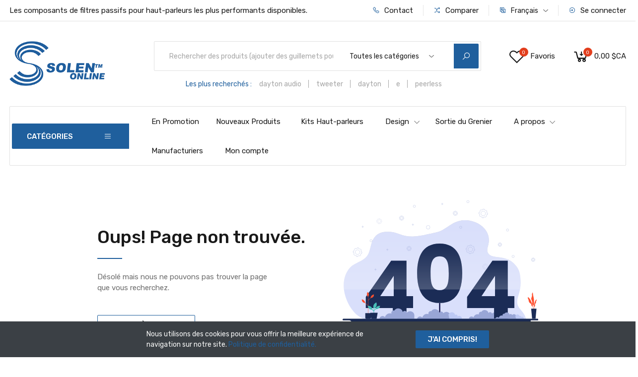

--- FILE ---
content_type: text/html; charset=UTF-8
request_url: https://solen.ca/fr/categories/haut-parleur-coaxial/produits
body_size: 27592
content:
<!DOCTYPE html>
<html lang="fr">
<head>
    <base href="https://solen.ca">
    <meta charset="UTF-8">
    <meta name="viewport" content="width=device-width, initial-scale=1.0, minimum-scale=1.0">

    <title>
                    404 - Solen
            </title>

    
    <link href="https://fonts.googleapis.com/css?family=Rubik:300,400,500&display=swap" rel="stylesheet">

            <link rel="stylesheet" href="https://solen.ca/themes/storefront/public/css/app.css?v=2.1.1">
    
    <link rel="shortcut icon" href="https://solen.ca/storage/media/AXdm1zFJhgitTWvqG9QKjzVUHZZS0zlW9ZAIi1KJ.png" type="image/x-icon">

    
    

    <script>
        window.FleetCart = {
            baseUrl: 'https://solen.ca',
            rtl: false,
            storeName: 'Solen',
            storeLogo: 'https://solen.ca/storage/media/duHSx2Iwudx4DCCX8Mjoxlo78coCXivQGdJc28Dd.png',
            loggedIn: false,
            csrfToken: 'ph1EUzBaTLDvMW2CjbDCyNFILsbuoo9OItMhuzyy',
            stripePublishableKey: 'pk_live_51Jf3BwHOfy2jazjefNNHD8ngbewmfSXfxudEp7qo1jdhwq6FGw84Y3FAYDCrUOtGwhHlVpXfhBqVk0MKGBmB6L5U00y4SbNZaV',
            defaultCountry: 'CA',
            locale: 'fr',
            razorpayKeyId: '',
            cart: {"items":[],"quantity":0,"availableShippingMethods":[],"subTotal":{"amount":0,"formatted":"0,00\u00a0$CA","currency":"CAD","inCurrentCurrency":{"amount":0,"formatted":"0,00\u00a0$CA","currency":"CAD"}},"shippingMethodName":null,"shippingCost":{"amount":0,"formatted":"0,00\u00a0$CA","currency":"CAD","inCurrentCurrency":{"amount":0,"formatted":"0,00\u00a0$CA","currency":"CAD"}},"coupon":{},"taxes":[],"total":{"amount":0,"formatted":"0,00\u00a0$CA","currency":"CAD","inCurrentCurrency":{"amount":0,"formatted":"0,00\u00a0$CA","currency":"CAD"}}},
            wishlist: [],
            compareList: [],
            langs: {
                'storefront::layout.next': 'SUIVANT',
                'storefront::layout.prev': 'PRÉCEDENT',
                'storefront::layout.all_categories': 'Toutes les catégories',
                'storefront::layout.most_searched': 'Les plus recherchés :',
                'storefront::layout.search_for_products': 'Rechercher des produits (ajouter des guillemets pour une recherche restrictive)',
                'storefront::layout.category_suggestions': 'Suggestions de catégorie',
                'storefront::layout.product_suggestions': 'Suggestions de produits',
                'storefront::layout.more_results': 'Plus de :count résultats',
                'storefront::product_card.out_of_stock': 'En rupture',
                'storefront::product_card.new': 'Nouveau',
                'storefront::product_card.add_to_cart': 'AJOUTER AU PANIER',
                'storefront::product_card.view_options': 'VOIR LES OPTIONS',
                'storefront::product_card.compare': 'Comparer',
                'storefront::product_card.wishlist': 'Liste de souhaits',
                'storefront::product_card.available': 'Disponible :',
                'storefront::product_card.sold': 'Vendu(e) :',
                'storefront::product_card.years': 'Années',
                'storefront::product_card.months': 'Mois',
                'storefront::product_card.weeks': 'Semaines',
                'storefront::product_card.days': 'Jours',
                'storefront::product_card.hours': 'Heures',
                'storefront::product_card.minutes': 'MInutes',
                'storefront::product_card.seconds': 'Secondes',
                'auth::validation.confirmed': 'The passwords does not match.',
                'auth::validation.email': 'Les courriels ne correspondent pas.',
            },
        };
    </script>

    <script type="application/ld+json">{"@context":"https:\/\/schema.org","@type":"WebSite","url":"https:\/\/solen.ca\/fr","potentialAction":{"@type":"SearchAction","target":"https:\/\/solen.ca\/fr\/produits?query={search_term_string}","query-input":"required name=search_term_string"}}</script>

    
    <script type="text/javascript">
    var Ziggy = {
        namedRoutes: {"debugbar.openhandler":{"uri":"_debugbar\/open","methods":["GET","HEAD"],"domain":null},"debugbar.clockwork":{"uri":"_debugbar\/clockwork\/{id}","methods":["GET","HEAD"],"domain":null},"debugbar.assets.css":{"uri":"_debugbar\/assets\/stylesheets","methods":["GET","HEAD"],"domain":null},"debugbar.assets.js":{"uri":"_debugbar\/assets\/javascript","methods":["GET","HEAD"],"domain":null},"debugbar.cache.delete":{"uri":"_debugbar\/cache\/{key}\/{tags?}","methods":["DELETE"],"domain":null},"ignition.healthCheck":{"uri":"_ignition\/health-check","methods":["GET","HEAD"],"domain":null},"ignition.executeSolution":{"uri":"_ignition\/execute-solution","methods":["POST"],"domain":null},"ignition.shareReport":{"uri":"_ignition\/share-report","methods":["POST"],"domain":null},"ignition.scripts":{"uri":"_ignition\/scripts\/{script}","methods":["GET","HEAD"],"domain":null},"ignition.styles":{"uri":"_ignition\/styles\/{style}","methods":["GET","HEAD"],"domain":null},"bone.captcha.image":{"uri":"captcha\/image","methods":["GET","HEAD"],"domain":null},"bone.captcha.image.tag":{"uri":"captcha\/image_tag","methods":["GET","HEAD"],"domain":null},"install.pre_installation":{"uri":"install\/pre-installation","methods":["GET","HEAD"],"domain":null},"install.configuration.show":{"uri":"install\/configuration","methods":["GET","HEAD"],"domain":null},"install.configuration.post":{"uri":"install\/configuration","methods":["POST"],"domain":null},"install.complete":{"uri":"install\/complete","methods":["GET","HEAD"],"domain":null},"license.create":{"uri":"license","methods":["GET","HEAD"],"domain":null},"license.store":{"uri":"license","methods":["POST"],"domain":null},"account.dashboard.index":{"uri":"fr\/account","methods":["GET","HEAD"],"domain":null},"account.profile.edit":{"uri":"fr\/account\/profile","methods":["GET","HEAD"],"domain":null},"account.profile.update":{"uri":"fr\/account\/profile","methods":["PUT"],"domain":null},"account.orders.index":{"uri":"fr\/account\/orders","methods":["GET","HEAD"],"domain":null},"account.orders.show":{"uri":"fr\/account\/orders\/{id}","methods":["GET","HEAD"],"domain":null},"account.downloads.index":{"uri":"fr\/account\/downloads","methods":["GET","HEAD"],"domain":null},"account.downloads.show":{"uri":"fr\/account\/downloads\/{id}","methods":["GET","HEAD"],"domain":null},"account.wishlist.index":{"uri":"fr\/account\/wishlist","methods":["GET","HEAD"],"domain":null},"account.reviews.index":{"uri":"fr\/account\/reviews","methods":["GET","HEAD"],"domain":null},"account.addresses.index":{"uri":"fr\/addresses","methods":["GET","HEAD"],"domain":null},"account.addresses.store":{"uri":"fr\/addresses","methods":["POST"],"domain":null},"account.addresses.update":{"uri":"fr\/addresses\/{id}","methods":["PUT"],"domain":null},"account.addresses.destroy":{"uri":"fr\/addresses\/{id}","methods":["DELETE"],"domain":null},"account.change_default_address":{"uri":"fr\/addresses\/change-default-address","methods":["POST"],"domain":null},"brands.index":{"uri":"fr\/marques","methods":["GET","HEAD"],"domain":null},"brands.products.index":{"uri":"fr\/marques\/{brand}\/produits","methods":["GET","HEAD"],"domain":null},"cart.index":{"uri":"fr\/cart","methods":["GET","HEAD"],"domain":null},"cart.items.store":{"uri":"fr\/cart\/items","methods":["POST"],"domain":null},"cart.items.update":{"uri":"fr\/cart\/items\/{cartItemId}","methods":["PUT"],"domain":null},"cart.items.destroy":{"uri":"fr\/cart\/items\/{cartItemId}","methods":["DELETE"],"domain":null},"cart.clear.store":{"uri":"fr\/cart\/clear","methods":["POST"],"domain":null},"cart.shipping_method.store":{"uri":"fr\/cart\/shipping-method","methods":["POST"],"domain":null},"cart.shipping.rates":{"uri":"fr\/cart\/shipping-rates","methods":["POST"],"domain":null},"cart.cross_sell_products.index":{"uri":"fr\/cart\/cross-sell-products","methods":["GET","HEAD"],"domain":null},"categories.index":{"uri":"fr\/categories","methods":["GET","HEAD"],"domain":null},"categories.products.index":{"uri":"fr\/categories\/{category}\/produits","methods":["GET","HEAD"],"domain":null},"categories.show":{"uri":"fr\/categories\/{category}","methods":["GET","HEAD"],"domain":null},"checkout.create":{"uri":"fr\/checkout","methods":["GET","HEAD"],"domain":null},"checkout.store":{"uri":"fr\/checkout","methods":["POST"],"domain":null},"checkout.complete.store":{"uri":"fr\/checkout\/{orderId}\/complete","methods":["GET","HEAD"],"domain":null},"checkout.complete.show":{"uri":"fr\/checkout\/complete","methods":["GET","HEAD"],"domain":null},"checkout.payment_canceled.store":{"uri":"fr\/checkout\/{orderId}\/payment-canceled","methods":["GET","HEAD"],"domain":null},"compare.index":{"uri":"fr\/compare","methods":["GET","HEAD"],"domain":null},"compare.store":{"uri":"fr\/compare","methods":["POST"],"domain":null},"compare.destroy":{"uri":"fr\/compare\/{productId}","methods":["DELETE"],"domain":null},"compare.related_products.index":{"uri":"fr\/compare\/related-products","methods":["GET","HEAD"],"domain":null},"contact.create":{"uri":"fr\/contact","methods":["GET","HEAD"],"domain":null},"contact.store":{"uri":"fr\/contact","methods":["POST"],"domain":null},"cart.coupon.store":{"uri":"fr\/cart\/coupon","methods":["POST"],"domain":null},"cart.coupon.destroy":{"uri":"fr\/cart\/coupon","methods":["DELETE"],"domain":null},"current_currency.store":{"uri":"fr\/current-currency\/{code}","methods":["GET","HEAD"],"domain":null},"subscribers.store":{"uri":"fr\/subscribers","methods":["POST"],"domain":null},"home":{"uri":"fr","methods":["GET","HEAD"],"domain":null},"products.index":{"uri":"fr\/produits","methods":["GET","HEAD"],"domain":null},"products.show":{"uri":"fr\/produits\/{slug}","methods":["GET","HEAD"],"domain":null},"products.promotions":{"uri":"fr\/promotions","methods":["GET","HEAD"],"domain":null},"suggestions.index":{"uri":"fr\/suggestions","methods":["GET","HEAD"],"domain":null},"products.price.show":{"uri":"fr\/products\/{id}\/price","methods":["POST"],"domain":null},"products.reviews.index":{"uri":"fr\/products\/{productId}\/reviews","methods":["GET","HEAD"],"domain":null},"products.reviews.store":{"uri":"fr\/products\/{productId}\/reviews","methods":["POST"],"domain":null},"countries.states.index":{"uri":"fr\/countries\/{code}\/states","methods":["GET","HEAD"],"domain":null},"tags.products.index":{"uri":"fr\/tags\/{tag}\/products","methods":["GET","HEAD"],"domain":null},"cart.taxes.store":{"uri":"fr\/cart\/taxes","methods":["POST"],"domain":null},"login":{"uri":"fr\/login","methods":["GET","HEAD"],"domain":null},"login.post":{"uri":"fr\/login","methods":["POST"],"domain":null},"login.redirect":{"uri":"fr\/login\/{provider}","methods":["GET","HEAD"],"domain":null},"login.callback":{"uri":"fr\/login\/{provider}\/callback","methods":["GET","HEAD"],"domain":null},"logout":{"uri":"fr\/logout","methods":["GET","HEAD"],"domain":null},"register":{"uri":"fr\/register","methods":["GET","HEAD"],"domain":null},"register.post":{"uri":"fr\/register","methods":["POST"],"domain":null},"reset":{"uri":"fr\/password\/reset","methods":["GET","HEAD"],"domain":null},"reset.post":{"uri":"fr\/password\/reset","methods":["POST"],"domain":null},"reset.complete":{"uri":"fr\/password\/reset\/{email}\/{code}","methods":["GET","HEAD"],"domain":null},"reset.complete.post":{"uri":"fr\/password\/reset\/{email}\/{code}","methods":["POST"],"domain":null},"wishlist.store":{"uri":"fr\/wishlist","methods":["POST"],"domain":null},"wishlist.destroy":{"uri":"fr\/wishlist\/{productId}","methods":["DELETE"],"domain":null},"wishlist.products.index":{"uri":"fr\/wishlist\/products","methods":["GET","HEAD"],"domain":null},"storefront.featured_category_products.index":{"uri":"fr\/storefront\/featured-categories\/{categoryNumber}\/products","methods":["GET","HEAD"],"domain":null},"storefront.tab_products.index":{"uri":"fr\/storefront\/tab-products\/sections\/{sectionNumber}\/tabs\/{tabNumber}","methods":["GET","HEAD"],"domain":null},"storefront.product_grid.index":{"uri":"fr\/storefront\/product-grid\/tabs\/{tabNumber}","methods":["GET","HEAD"],"domain":null},"storefront.flash_sale_products.index":{"uri":"fr\/storefront\/flash-sale-products","methods":["GET","HEAD"],"domain":null},"storefront.vertical_products.index":{"uri":"fr\/storefront\/vertical-products\/{columnNumber}","methods":["GET","HEAD"],"domain":null},"storefront.newsletter_popup.store":{"uri":"fr\/storefront\/newsletter-popup","methods":["POST"],"domain":null},"storefront.newsletter_popup.destroy":{"uri":"fr\/storefront\/newsletter-popup","methods":["DELETE"],"domain":null},"storefront.cookie_bar.destroy":{"uri":"fr\/storefront\/cookie-bar","methods":["DELETE"],"domain":null}},
        baseUrl: 'https://solen.ca/',
        baseProtocol: 'https',
        baseDomain: 'solen.ca',
        basePort: false,
        defaultParameters: []
    };

    !function(e,t){"object"==typeof exports&&"object"==typeof module?module.exports=t():"function"==typeof define&&define.amd?define("route",[],t):"object"==typeof exports?exports.route=t():e.route=t()}(this,function(){return function(e){var t={};function r(n){if(t[n])return t[n].exports;var o=t[n]={i:n,l:!1,exports:{}};return e[n].call(o.exports,o,o.exports,r),o.l=!0,o.exports}return r.m=e,r.c=t,r.d=function(e,t,n){r.o(e,t)||Object.defineProperty(e,t,{enumerable:!0,get:n})},r.r=function(e){"undefined"!=typeof Symbol&&Symbol.toStringTag&&Object.defineProperty(e,Symbol.toStringTag,{value:"Module"}),Object.defineProperty(e,"__esModule",{value:!0})},r.t=function(e,t){if(1&t&&(e=r(e)),8&t)return e;if(4&t&&"object"==typeof e&&e&&e.__esModule)return e;var n=Object.create(null);if(r.r(n),Object.defineProperty(n,"default",{enumerable:!0,value:e}),2&t&&"string"!=typeof e)for(var o in e)r.d(n,o,function(t){return e[t]}.bind(null,o));return n},r.n=function(e){var t=e&&e.__esModule?function(){return e.default}:function(){return e};return r.d(t,"a",t),t},r.o=function(e,t){return Object.prototype.hasOwnProperty.call(e,t)},r.p="",r(r.s=5)}([function(e,t,r){"use strict";var n=Object.prototype.hasOwnProperty,o=Array.isArray,i=function(){for(var e=[],t=0;t<256;++t)e.push("%"+((t<16?"0":"")+t.toString(16)).toUpperCase());return e}(),a=function(e,t){for(var r=t&&t.plainObjects?Object.create(null):{},n=0;n<e.length;++n)void 0!==e[n]&&(r[n]=e[n]);return r};e.exports={arrayToObject:a,assign:function(e,t){return Object.keys(t).reduce(function(e,r){return e[r]=t[r],e},e)},combine:function(e,t){return[].concat(e,t)},compact:function(e){for(var t=[{obj:{o:e},prop:"o"}],r=[],n=0;n<t.length;++n)for(var i=t[n],a=i.obj[i.prop],u=Object.keys(a),c=0;c<u.length;++c){var l=u[c],s=a[l];"object"==typeof s&&null!==s&&-1===r.indexOf(s)&&(t.push({obj:a,prop:l}),r.push(s))}return function(e){for(;e.length>1;){var t=e.pop(),r=t.obj[t.prop];if(o(r)){for(var n=[],i=0;i<r.length;++i)void 0!==r[i]&&n.push(r[i]);t.obj[t.prop]=n}}}(t),e},decode:function(e,t,r){var n=e.replace(/\+/g," ");if("iso-8859-1"===r)return n.replace(/%[0-9a-f]{2}/gi,unescape);try{return decodeURIComponent(n)}catch(e){return n}},encode:function(e,t,r){if(0===e.length)return e;var n=e;if("symbol"==typeof e?n=Symbol.prototype.toString.call(e):"string"!=typeof e&&(n=String(e)),"iso-8859-1"===r)return escape(n).replace(/%u[0-9a-f]{4}/gi,function(e){return"%26%23"+parseInt(e.slice(2),16)+"%3B"});for(var o="",a=0;a<n.length;++a){var u=n.charCodeAt(a);45===u||46===u||95===u||126===u||u>=48&&u<=57||u>=65&&u<=90||u>=97&&u<=122?o+=n.charAt(a):u<128?o+=i[u]:u<2048?o+=i[192|u>>6]+i[128|63&u]:u<55296||u>=57344?o+=i[224|u>>12]+i[128|u>>6&63]+i[128|63&u]:(a+=1,u=65536+((1023&u)<<10|1023&n.charCodeAt(a)),o+=i[240|u>>18]+i[128|u>>12&63]+i[128|u>>6&63]+i[128|63&u])}return o},isBuffer:function(e){return!(!e||"object"!=typeof e||!(e.constructor&&e.constructor.isBuffer&&e.constructor.isBuffer(e)))},isRegExp:function(e){return"[object RegExp]"===Object.prototype.toString.call(e)},merge:function e(t,r,i){if(!r)return t;if("object"!=typeof r){if(o(t))t.push(r);else{if(!t||"object"!=typeof t)return[t,r];(i&&(i.plainObjects||i.allowPrototypes)||!n.call(Object.prototype,r))&&(t[r]=!0)}return t}if(!t||"object"!=typeof t)return[t].concat(r);var u=t;return o(t)&&!o(r)&&(u=a(t,i)),o(t)&&o(r)?(r.forEach(function(r,o){if(n.call(t,o)){var a=t[o];a&&"object"==typeof a&&r&&"object"==typeof r?t[o]=e(a,r,i):t.push(r)}else t[o]=r}),t):Object.keys(r).reduce(function(t,o){var a=r[o];return n.call(t,o)?t[o]=e(t[o],a,i):t[o]=a,t},u)}}},function(e,t,r){"use strict";var n=String.prototype.replace,o=/%20/g,i=r(0),a={RFC1738:"RFC1738",RFC3986:"RFC3986"};e.exports=i.assign({default:a.RFC3986,formatters:{RFC1738:function(e){return n.call(e,o,"+")},RFC3986:function(e){return String(e)}}},a)},function(e,t,r){"use strict";var n=r(3),o=r(4),i=r(1);e.exports={formats:i,parse:o,stringify:n}},function(e,t,r){"use strict";var n=r(0),o=r(1),i=Object.prototype.hasOwnProperty,a={brackets:function(e){return e+"[]"},comma:"comma",indices:function(e,t){return e+"["+t+"]"},repeat:function(e){return e}},u=Array.isArray,c=Array.prototype.push,l=function(e,t){c.apply(e,u(t)?t:[t])},s=Date.prototype.toISOString,f=o.default,p={addQueryPrefix:!1,allowDots:!1,charset:"utf-8",charsetSentinel:!1,delimiter:"&",encode:!0,encoder:n.encode,encodeValuesOnly:!1,format:f,formatter:o.formatters[f],indices:!1,serializeDate:function(e){return s.call(e)},skipNulls:!1,strictNullHandling:!1},d=function e(t,r,o,i,a,c,s,f,d,y,h,m,b){var g,v=t;if("function"==typeof s?v=s(r,v):v instanceof Date?v=y(v):"comma"===o&&u(v)&&(v=v.join(",")),null===v){if(i)return c&&!m?c(r,p.encoder,b):r;v=""}if("string"==typeof(g=v)||"number"==typeof g||"boolean"==typeof g||"symbol"==typeof g||"bigint"==typeof g||n.isBuffer(v))return c?[h(m?r:c(r,p.encoder,b))+"="+h(c(v,p.encoder,b))]:[h(r)+"="+h(String(v))];var O,w=[];if(void 0===v)return w;if(u(s))O=s;else{var j=Object.keys(v);O=f?j.sort(f):j}for(var P=0;P<O.length;++P){var x=O[P];a&&null===v[x]||(u(v)?l(w,e(v[x],"function"==typeof o?o(r,x):r,o,i,a,c,s,f,d,y,h,m,b)):l(w,e(v[x],r+(d?"."+x:"["+x+"]"),o,i,a,c,s,f,d,y,h,m,b)))}return w};e.exports=function(e,t){var r,n=e,c=function(e){if(!e)return p;if(null!==e.encoder&&void 0!==e.encoder&&"function"!=typeof e.encoder)throw new TypeError("Encoder has to be a function.");var t=e.charset||p.charset;if(void 0!==e.charset&&"utf-8"!==e.charset&&"iso-8859-1"!==e.charset)throw new TypeError("The charset option must be either utf-8, iso-8859-1, or undefined");var r=o.default;if(void 0!==e.format){if(!i.call(o.formatters,e.format))throw new TypeError("Unknown format option provided.");r=e.format}var n=o.formatters[r],a=p.filter;return("function"==typeof e.filter||u(e.filter))&&(a=e.filter),{addQueryPrefix:"boolean"==typeof e.addQueryPrefix?e.addQueryPrefix:p.addQueryPrefix,allowDots:void 0===e.allowDots?p.allowDots:!!e.allowDots,charset:t,charsetSentinel:"boolean"==typeof e.charsetSentinel?e.charsetSentinel:p.charsetSentinel,delimiter:void 0===e.delimiter?p.delimiter:e.delimiter,encode:"boolean"==typeof e.encode?e.encode:p.encode,encoder:"function"==typeof e.encoder?e.encoder:p.encoder,encodeValuesOnly:"boolean"==typeof e.encodeValuesOnly?e.encodeValuesOnly:p.encodeValuesOnly,filter:a,formatter:n,serializeDate:"function"==typeof e.serializeDate?e.serializeDate:p.serializeDate,skipNulls:"boolean"==typeof e.skipNulls?e.skipNulls:p.skipNulls,sort:"function"==typeof e.sort?e.sort:null,strictNullHandling:"boolean"==typeof e.strictNullHandling?e.strictNullHandling:p.strictNullHandling}}(t);"function"==typeof c.filter?n=(0,c.filter)("",n):u(c.filter)&&(r=c.filter);var s,f=[];if("object"!=typeof n||null===n)return"";s=t&&t.arrayFormat in a?t.arrayFormat:t&&"indices"in t?t.indices?"indices":"repeat":"indices";var y=a[s];r||(r=Object.keys(n)),c.sort&&r.sort(c.sort);for(var h=0;h<r.length;++h){var m=r[h];c.skipNulls&&null===n[m]||l(f,d(n[m],m,y,c.strictNullHandling,c.skipNulls,c.encode?c.encoder:null,c.filter,c.sort,c.allowDots,c.serializeDate,c.formatter,c.encodeValuesOnly,c.charset))}var b=f.join(c.delimiter),g=!0===c.addQueryPrefix?"?":"";return c.charsetSentinel&&("iso-8859-1"===c.charset?g+="utf8=%26%2310003%3B&":g+="utf8=%E2%9C%93&"),b.length>0?g+b:""}},function(e,t,r){"use strict";var n=r(0),o=Object.prototype.hasOwnProperty,i={allowDots:!1,allowPrototypes:!1,arrayLimit:20,charset:"utf-8",charsetSentinel:!1,comma:!1,decoder:n.decode,delimiter:"&",depth:5,ignoreQueryPrefix:!1,interpretNumericEntities:!1,parameterLimit:1e3,parseArrays:!0,plainObjects:!1,strictNullHandling:!1},a=function(e){return e.replace(/&#(\d+);/g,function(e,t){return String.fromCharCode(parseInt(t,10))})},u=function(e,t,r){if(e){var n=r.allowDots?e.replace(/\.([^.[]+)/g,"[$1]"):e,i=/(\[[^[\]]*])/g,a=r.depth>0&&/(\[[^[\]]*])/.exec(n),u=a?n.slice(0,a.index):n,c=[];if(u){if(!r.plainObjects&&o.call(Object.prototype,u)&&!r.allowPrototypes)return;c.push(u)}for(var l=0;r.depth>0&&null!==(a=i.exec(n))&&l<r.depth;){if(l+=1,!r.plainObjects&&o.call(Object.prototype,a[1].slice(1,-1))&&!r.allowPrototypes)return;c.push(a[1])}return a&&c.push("["+n.slice(a.index)+"]"),function(e,t,r){for(var n=t,o=e.length-1;o>=0;--o){var i,a=e[o];if("[]"===a&&r.parseArrays)i=[].concat(n);else{i=r.plainObjects?Object.create(null):{};var u="["===a.charAt(0)&&"]"===a.charAt(a.length-1)?a.slice(1,-1):a,c=parseInt(u,10);r.parseArrays||""!==u?!isNaN(c)&&a!==u&&String(c)===u&&c>=0&&r.parseArrays&&c<=r.arrayLimit?(i=[])[c]=n:i[u]=n:i={0:n}}n=i}return n}(c,t,r)}};e.exports=function(e,t){var r=function(e){if(!e)return i;if(null!==e.decoder&&void 0!==e.decoder&&"function"!=typeof e.decoder)throw new TypeError("Decoder has to be a function.");if(void 0!==e.charset&&"utf-8"!==e.charset&&"iso-8859-1"!==e.charset)throw new Error("The charset option must be either utf-8, iso-8859-1, or undefined");var t=void 0===e.charset?i.charset:e.charset;return{allowDots:void 0===e.allowDots?i.allowDots:!!e.allowDots,allowPrototypes:"boolean"==typeof e.allowPrototypes?e.allowPrototypes:i.allowPrototypes,arrayLimit:"number"==typeof e.arrayLimit?e.arrayLimit:i.arrayLimit,charset:t,charsetSentinel:"boolean"==typeof e.charsetSentinel?e.charsetSentinel:i.charsetSentinel,comma:"boolean"==typeof e.comma?e.comma:i.comma,decoder:"function"==typeof e.decoder?e.decoder:i.decoder,delimiter:"string"==typeof e.delimiter||n.isRegExp(e.delimiter)?e.delimiter:i.delimiter,depth:"number"==typeof e.depth||!1===e.depth?+e.depth:i.depth,ignoreQueryPrefix:!0===e.ignoreQueryPrefix,interpretNumericEntities:"boolean"==typeof e.interpretNumericEntities?e.interpretNumericEntities:i.interpretNumericEntities,parameterLimit:"number"==typeof e.parameterLimit?e.parameterLimit:i.parameterLimit,parseArrays:!1!==e.parseArrays,plainObjects:"boolean"==typeof e.plainObjects?e.plainObjects:i.plainObjects,strictNullHandling:"boolean"==typeof e.strictNullHandling?e.strictNullHandling:i.strictNullHandling}}(t);if(""===e||null==e)return r.plainObjects?Object.create(null):{};for(var c="string"==typeof e?function(e,t){var r,u={},c=t.ignoreQueryPrefix?e.replace(/^\?/,""):e,l=t.parameterLimit===1/0?void 0:t.parameterLimit,s=c.split(t.delimiter,l),f=-1,p=t.charset;if(t.charsetSentinel)for(r=0;r<s.length;++r)0===s[r].indexOf("utf8=")&&("utf8=%E2%9C%93"===s[r]?p="utf-8":"utf8=%26%2310003%3B"===s[r]&&(p="iso-8859-1"),f=r,r=s.length);for(r=0;r<s.length;++r)if(r!==f){var d,y,h=s[r],m=h.indexOf("]="),b=-1===m?h.indexOf("="):m+1;-1===b?(d=t.decoder(h,i.decoder,p),y=t.strictNullHandling?null:""):(d=t.decoder(h.slice(0,b),i.decoder,p),y=t.decoder(h.slice(b+1),i.decoder,p)),y&&t.interpretNumericEntities&&"iso-8859-1"===p&&(y=a(y)),y&&t.comma&&y.indexOf(",")>-1&&(y=y.split(",")),o.call(u,d)?u[d]=n.combine(u[d],y):u[d]=y}return u}(e,r):e,l=r.plainObjects?Object.create(null):{},s=Object.keys(c),f=0;f<s.length;++f){var p=s[f],d=u(p,c[p],r);l=n.merge(l,d,r)}return n.compact(l)}},function(e,t,r){"use strict";function n(e,t){for(var r=0;r<t.length;r++){var n=t[r];n.enumerable=n.enumerable||!1,n.configurable=!0,"value"in n&&(n.writable=!0),Object.defineProperty(e,n.key,n)}}r.r(t);var o=function(){function e(t,r,n){if(function(e,t){if(!(e instanceof t))throw new TypeError("Cannot call a class as a function")}(this,e),this.name=t,this.ziggy=n,this.route=this.ziggy.namedRoutes[this.name],void 0===this.name)throw new Error("Ziggy Error: You must provide a route name");if(void 0===this.route)throw new Error("Ziggy Error: route '".concat(this.name,"' is not found in the route list"));this.absolute=void 0===r||r,this.domain=this.setDomain(),this.path=this.route.uri.replace(/^\//,"")}var t,r;return t=e,(r=[{key:"setDomain",value:function(){if(!this.absolute)return"/";if(!this.route.domain)return this.ziggy.baseUrl.replace(/\/?$/,"/");var e=(this.route.domain||this.ziggy.baseDomain).replace(/\/+$/,"");return this.ziggy.basePort&&e.replace(/\/+$/,"")===this.ziggy.baseDomain.replace(/\/+$/,"")&&(e=this.ziggy.baseDomain+":"+this.ziggy.basePort),this.ziggy.baseProtocol+"://"+e+"/"}},{key:"construct",value:function(){return this.domain+this.path}}])&&n(t.prototype,r),e}(),i=r(2);function a(){return(a=Object.assign||function(e){for(var t=1;t<arguments.length;t++){var r=arguments[t];for(var n in r)Object.prototype.hasOwnProperty.call(r,n)&&(e[n]=r[n])}return e}).apply(this,arguments)}function u(e){return(u="function"==typeof Symbol&&"symbol"==typeof Symbol.iterator?function(e){return typeof e}:function(e){return e&&"function"==typeof Symbol&&e.constructor===Symbol&&e!==Symbol.prototype?"symbol":typeof e})(e)}function c(e,t){for(var r=0;r<t.length;r++){var n=t[r];n.enumerable=n.enumerable||!1,n.configurable=!0,"value"in n&&(n.writable=!0),Object.defineProperty(e,n.key,n)}}function l(e){var t="function"==typeof Map?new Map:void 0;return(l=function(e){if(null===e||(r=e,-1===Function.toString.call(r).indexOf("[native code]")))return e;var r;if("function"!=typeof e)throw new TypeError("Super expression must either be null or a function");if(void 0!==t){if(t.has(e))return t.get(e);t.set(e,n)}function n(){return function(e,t,r){return(function(){if("undefined"==typeof Reflect||!Reflect.construct)return!1;if(Reflect.construct.sham)return!1;if("function"==typeof Proxy)return!0;try{return Date.prototype.toString.call(Reflect.construct(Date,[],function(){})),!0}catch(e){return!1}}()?Reflect.construct:function(e,t,r){var n=[null];n.push.apply(n,t);var o=new(Function.bind.apply(e,n));return r&&s(o,r.prototype),o}).apply(null,arguments)}(e,arguments,f(this).constructor)}return n.prototype=Object.create(e.prototype,{constructor:{value:n,enumerable:!1,writable:!0,configurable:!0}}),s(n,e)})(e)}function s(e,t){return(s=Object.setPrototypeOf||function(e,t){return e.__proto__=t,e})(e,t)}function f(e){return(f=Object.setPrototypeOf?Object.getPrototypeOf:function(e){return e.__proto__||Object.getPrototypeOf(e)})(e)}r.d(t,"default",function(){return d});var p=function(e){function t(e,r,n){var i,a=arguments.length>3&&void 0!==arguments[3]?arguments[3]:null;return function(e,t){if(!(e instanceof t))throw new TypeError("Cannot call a class as a function")}(this,t),(i=function(e,t){return!t||"object"!==u(t)&&"function"!=typeof t?function(e){if(void 0===e)throw new ReferenceError("this hasn't been initialised - super() hasn't been called");return e}(e):t}(this,f(t).call(this))).name=e,i.absolute=n,i.ziggy=a||Ziggy,i.urlBuilder=i.name?new o(e,n,i.ziggy):null,i.template=i.urlBuilder?i.urlBuilder.construct():"",i.urlParams=i.normalizeParams(r),i.queryParams={},i.hydrated="",i}var r,n;return function(e,t){if("function"!=typeof t&&null!==t)throw new TypeError("Super expression must either be null or a function");e.prototype=Object.create(t&&t.prototype,{constructor:{value:e,writable:!0,configurable:!0}}),t&&s(e,t)}(t,l(String)),r=t,(n=[{key:"normalizeParams",value:function(e){return void 0===e?{}:((e="object"!==u(e)?[e]:e).hasOwnProperty("id")&&-1==this.template.indexOf("{id}")&&(e=[e.id]),this.numericParamIndices=Array.isArray(e),a({},e))}},{key:"with",value:function(e){return this.urlParams=this.normalizeParams(e),this}},{key:"withQuery",value:function(e){return a(this.queryParams,e),this}},{key:"hydrateUrl",value:function(){var e=this;if(this.hydrated)return this.hydrated;var t=this.template.replace(/{([^}]+)}/gi,function(t,r){var n,o,i=e.trimParam(t);if(e.ziggy.defaultParameters.hasOwnProperty(i)&&(n=e.ziggy.defaultParameters[i]),n&&!e.urlParams[i])return delete e.urlParams[i],n;if(e.numericParamIndices?(e.urlParams=Object.values(e.urlParams),o=e.urlParams.shift()):(o=e.urlParams[i],delete e.urlParams[i]),void 0===o){if(-1===t.indexOf("?"))throw new Error("Ziggy Error: '"+i+"' key is required for route '"+e.name+"'");return""}return o.id?encodeURIComponent(o.id):encodeURIComponent(o)});return null!=this.urlBuilder&&""!==this.urlBuilder.path&&(t=t.replace(/\/+$/,"")),this.hydrated=t,this.hydrated}},{key:"matchUrl",value:function(){var e=window.location.hostname+(window.location.port?":"+window.location.port:"")+window.location.pathname,t=this.template.replace(/(\/\{[^\}]*\?\})/g,"/").replace(/(\{[^\}]*\})/gi,"[^/?]+").replace(/\/?$/,"").split("://")[1],r=this.template.replace(/(\{[^\}]*\})/gi,"[^/?]+").split("://")[1],n=e.replace(/\/?$/,"/"),o=new RegExp("^"+r+"/$").test(n),i=new RegExp("^"+t+"/$").test(n);return o||i}},{key:"constructQuery",value:function(){if(0===Object.keys(this.queryParams).length&&0===Object.keys(this.urlParams).length)return"";var e=a(this.urlParams,this.queryParams);return Object(i.stringify)(e,{encodeValuesOnly:!0,skipNulls:!0,addQueryPrefix:!0,arrayFormat:"indices"})}},{key:"current",value:function(){var e=this,r=arguments.length>0&&void 0!==arguments[0]?arguments[0]:null,n=Object.keys(this.ziggy.namedRoutes),o=n.filter(function(r){return-1!==e.ziggy.namedRoutes[r].methods.indexOf("GET")&&new t(r,void 0,void 0,e.ziggy).matchUrl()})[0];if(r){var i=new RegExp("^"+r.replace("*",".*").replace(".",".")+"$","i");return i.test(o)}return o}},{key:"check",value:function(e){return Object.keys(this.ziggy.namedRoutes).includes(e)}},{key:"extractParams",value:function(e,t,r){var n=this,o=e.split(r);return t.split(r).reduce(function(e,t,r){return 0===t.indexOf("{")&&-1!==t.indexOf("}")&&o[r]?a(e,(i={},u=n.trimParam(t),c=o[r],u in i?Object.defineProperty(i,u,{value:c,enumerable:!0,configurable:!0,writable:!0}):i[u]=c,i)):e;var i,u,c},{})}},{key:"parse",value:function(){this.return=this.hydrateUrl()+this.constructQuery()}},{key:"url",value:function(){return this.parse(),this.return}},{key:"toString",value:function(){return this.url()}},{key:"trimParam",value:function(e){return e.replace(/{|}|\?/g,"")}},{key:"valueOf",value:function(){return this.url()}},{key:"params",get:function(){var e=this.ziggy.namedRoutes[this.current()];return a(this.extractParams(window.location.hostname,e.domain||"","."),this.extractParams(window.location.pathname.slice(1),e.uri,"/"))}}])&&c(r.prototype,n),t}();function d(e,t,r,n){return new p(e,t,r,n)}}]).default});
</script></head>

<body
    class="page-template ltr"
    data-theme-color="#1f5f9d"
    style="--color-primary: #1f5f9d;
            --color-primary-hover: #184a7b;
            --color-primary-transparent: rgba(31, 95, 157, 0.8);
            --color-primary-transparent-lite: rgba(31, 95, 157, 0.3);"
>
<div class="wrapper " id="app">
    <section class="top-nav-wrap">
    <div class="container">
        <div class="top-nav">
            <div class="row justify-content-between">
                <div class="top-nav-left d-none d-lg-block">
                    <span>Les composants de filtres passifs pour haut-parleurs les plus performants disponibles.</span>
                </div>

                <div class="top-nav-right">
                    <ul class="list-inline top-nav-right-list">
                        <li>
                            <a href="https://solen.ca/fr/contact">
                                <i class="las la-phone"></i>
                                Contact
                            </a>
                        </li>

                        <li>
                            <a href="https://solen.ca/fr/compare">
                                <i class="las la-random"></i>
                                Comparer
                            </a>
                        </li>

                                                    <li>
                                <i class="las la-language"></i>
                                <select class="custom-select-option arrow-black" onchange="location = this.value">
                                                                            <option value="https://solen.ca/en/categories/haut-parleur-coaxial/produits" >
                                            English
                                        </option>
                                                                            <option value="https://solen.ca/fr/categories/haut-parleur-coaxial/produits" selected>
                                            Français
                                        </option>
                                                                    </select>
                            </li>
                        
                        
                                                    <li>
                                <a href="https://solen.ca/fr/login">
                                    <i class="las la-sign-in-alt"></i>
                                    Se connecter
                                </a>
                            </li>
                                            </ul>
                </div>
            </div>
        </div>
    </div>
</section>
    <header class="header-wrap">
    <div class="header-wrap-inner ">
        <div class="container">
            <div class="row flex-nowrap justify-content-between position-relative">
                <div class="header-column-left">
                    <div class="sidebar-menu-icon-wrap">
                        <div class="sidebar-menu-icon">
                            <span></span>
                            <span></span>
                            <span></span>
                        </div>
                    </div>

                    <a href="https://solen.ca/fr" class="header-logo">
                                                    <img src="https://solen.ca/storage/media/duHSx2Iwudx4DCCX8Mjoxlo78coCXivQGdJc28Dd.png" alt="logo">
                                            </a>
                </div>

                <header-search
                    :categories="[{&quot;slug&quot;:&quot;haut-parleurs&quot;,&quot;name&quot;:&quot;Haut-parleurs&quot;},{&quot;slug&quot;:&quot;haut-parleurs-residentiels&quot;,&quot;name&quot;:&quot;Haut-parleurs R\u00e9sidentiels&quot;},{&quot;slug&quot;:&quot;haut-parleurs-industriels&quot;,&quot;name&quot;:&quot;Haut-parleurs Industriels&quot;},{&quot;slug&quot;:&quot;accessoires&quot;,&quot;name&quot;:&quot;Accessoires&quot;},{&quot;slug&quot;:&quot;produits-ac&quot;,&quot;name&quot;:&quot;Produits AC&quot;},{&quot;slug&quot;:&quot;haut-parleurs-instruments-de-musique&quot;,&quot;name&quot;:&quot;Haut-parleurs Instruments de Musique&quot;},{&quot;slug&quot;:&quot;haut-parleurs-professionnels&quot;,&quot;name&quot;:&quot;Haut-parleurs Professionnels&quot;},{&quot;slug&quot;:&quot;condensateurs&quot;,&quot;name&quot;:&quot;Condensateurs&quot;},{&quot;slug&quot;:&quot;inducteurs&quot;,&quot;name&quot;:&quot;Inducteurs&quot;},{&quot;slug&quot;:&quot;resistances&quot;,&quot;name&quot;:&quot;R\u00e9sistances&quot;},{&quot;slug&quot;:&quot;separateurs-de-frequences&quot;,&quot;name&quot;:&quot;S\u00e9parateurs de Fr\u00e9quences&quot;},{&quot;slug&quot;:&quot;composants-audio-video&quot;,&quot;name&quot;:&quot;Composants Audio &amp; Vid\u00e9o&quot;},{&quot;slug&quot;:&quot;audio-video&quot;,&quot;name&quot;:&quot;Audio &amp; Vid\u00e9o&quot;},{&quot;slug&quot;:&quot;casques-decoute&quot;,&quot;name&quot;:&quot;Casques d&#039;\u00e9coute&quot;},{&quot;slug&quot;:&quot;kits-haut-parleurs&quot;,&quot;name&quot;:&quot;Kits Haut-parleurs&quot;},{&quot;slug&quot;:&quot;audio-de-voiture&quot;,&quot;name&quot;:&quot;Audio de Voiture&quot;},{&quot;slug&quot;:&quot;cabinets-haut-parleurs&quot;,&quot;name&quot;:&quot;Cabinets Haut-Parleurs&quot;},{&quot;slug&quot;:&quot;livres-et-vetements&quot;,&quot;name&quot;:&quot;Livres et V\u00eatements&quot;},{&quot;slug&quot;:&quot;prises-et-connecteurs&quot;,&quot;name&quot;:&quot;Prises et Connecteurs&quot;},{&quot;slug&quot;:&quot;connecteurs&quot;,&quot;name&quot;:&quot;Connecteurs&quot;},{&quot;slug&quot;:&quot;connecteurs-femeles-de-deconnection&quot;,&quot;name&quot;:&quot;Connecteurs Femeles de D\u00e9connection&quot;},{&quot;slug&quot;:&quot;connecteurs-de-type-rond&quot;,&quot;name&quot;:&quot;Connecteurs de Type Rond&quot;},{&quot;slug&quot;:&quot;events-a-haut-parleurs&quot;,&quot;name&quot;:&quot;\u00c9vents \u00e0 Haut-parleurs&quot;},{&quot;slug&quot;:&quot;grilles-de-haut-parleurs&quot;,&quot;name&quot;:&quot;Grilles de Haut-parleurs&quot;},{&quot;slug&quot;:&quot;produits-absorbants-et-amortissants&quot;,&quot;name&quot;:&quot;Produits Absorbants et Amortissants&quot;},{&quot;slug&quot;:&quot;solen-screws-nuts-and-inserts&quot;,&quot;name&quot;:&quot;Vis, \u00c9crous et Inserts&quot;},{&quot;slug&quot;:&quot;pointes-et-supports&quot;,&quot;name&quot;:&quot;Pointes et Supports&quot;},{&quot;slug&quot;:&quot;gaines-blindages-extensibles&quot;,&quot;name&quot;:&quot;Gaines et Blindages Extensibles&quot;},{&quot;slug&quot;:&quot;aimants-de-blindage&quot;,&quot;name&quot;:&quot;Aimants de Blindage&quot;},{&quot;slug&quot;:&quot;gaines-thermoretractables&quot;,&quot;name&quot;:&quot;Gaines Thermor\u00e9tractables&quot;},{&quot;slug&quot;:&quot;soudure&quot;,&quot;name&quot;:&quot;Soudure&quot;},{&quot;slug&quot;:&quot;pantalons-de-cables&quot;,&quot;name&quot;:&quot;Pantalons de C\u00e2bles&quot;},{&quot;slug&quot;:&quot;attaches-de-cable-en-nylon&quot;,&quot;name&quot;:&quot;Attaches de c\u00e2ble en nylon&quot;},{&quot;slug&quot;:&quot;amplificateurs-pour-caissons-de-basses-fr&quot;,&quot;name&quot;:&quot;Amplificateurs pour Caissons de Basses&quot;},{&quot;slug&quot;:&quot;equipements-de-mesures-audio&quot;,&quot;name&quot;:&quot;\u00c9quipements de Mesures Audio&quot;},{&quot;slug&quot;:&quot;logiciels-de-conception&quot;,&quot;name&quot;:&quot;Logiciels de Conception&quot;},{&quot;slug&quot;:&quot;haut-parleurs-cinema-maison&quot;,&quot;name&quot;:&quot;Haut-parleurs Cin\u00e9ma Maison&quot;},{&quot;slug&quot;:&quot;haut-parleurs-hi-fi&quot;,&quot;name&quot;:&quot;Haut-parleurs Hi-Fi&quot;},{&quot;slug&quot;:&quot;modules-amplificateur-dsp&quot;,&quot;name&quot;:&quot;Modules Amplificateur et DSP&quot;},{&quot;slug&quot;:&quot;tubes-et-accessoires&quot;,&quot;name&quot;:&quot;Tubes et Accessoires&quot;},{&quot;slug&quot;:&quot;cables-fr&quot;,&quot;name&quot;:&quot;C\u00e2bles&quot;},{&quot;slug&quot;:&quot;connecteurs-et-prises-interconnexions&quot;,&quot;name&quot;:&quot;Connecteurs et Prises Interconnexions&quot;},{&quot;slug&quot;:&quot;fils-vrac&quot;,&quot;name&quot;:&quot;Fils en Vrac&quot;},{&quot;slug&quot;:&quot;commutateurs-volume&quot;,&quot;name&quot;:&quot;Commutateurs et Volume&quot;},{&quot;slug&quot;:&quot;haut-parleurs-marin&quot;,&quot;name&quot;:&quot;Haut-parleurs Marins&quot;},{&quot;slug&quot;:&quot;solen-dissipateurs-de-chaleur-aluminium&quot;,&quot;name&quot;:&quot;Dissipateurs Thermique&quot;},{&quot;slug&quot;:&quot;solen-transformateurs-de-puissance&quot;,&quot;name&quot;:&quot;Transformateurs de Puissance&quot;},{&quot;slug&quot;:&quot;kits-separateurs-de-frequences&quot;,&quot;name&quot;:&quot;Kits S\u00e9parateurs de Fr\u00e9quences&quot;},{&quot;slug&quot;:&quot;echo-mountain-audio&quot;,&quot;name&quot;:&quot;Echo Mountain Audio&quot;},{&quot;slug&quot;:&quot;amplificateur-a-plaques-large-bande&quot;,&quot;name&quot;:&quot;Amplificateur \u00e0 Plaques Large Bande&quot;},{&quot;slug&quot;:&quot;3d-printed-adapter&quot;,&quot;name&quot;:&quot;3D Printed Adapter&quot;}]"
                    :most-searched-keywords="[&quot;dayton audio&quot;,&quot;tweeter&quot;,&quot;dayton&quot;,&quot;e&quot;,&quot;peerless&quot;]"
                    initial-query=""
                    initial-category="haut-parleur-coaxial"
                >
                </header-search>

                <div class="header-column-right d-flex">
                    <a href="https://solen.ca/fr/account/wishlist" class="header-wishlist">
                        <div class="icon-wrap">
                            <i class="lar la-heart"></i>
                            <div class="count" v-text="wishlistCount"></div>
                        </div>

                        <span>Favoris</span>
                    </a>

                    <div class="header-cart">
                        <div class="icon-wrap">
                            <i class="las la-cart-arrow-down"></i>
                            <div class="count" v-text="cart.quantity"></div>
                        </div>

                        <span v-html="cart.subTotal.inCurrentCurrency.formatted"></span>
                    </div>
                </div>
            </div>
        </div>
    </div>
</header>
    <section class="navigation-wrap">
    <div class="container">
        <div class="navigation-inner">
            <div class="category-nav">
    <div class="category-nav-inner">
        CATÉGORIES
        <i class="las la-bars"></i>
    </div>

            <div class="category-dropdown-wrap">
            <div class="category-dropdown">
                <ul class="list-inline mega-menu vertical-megamenu">
                                            <li class="fluid-menu">
    <a href="https://solen.ca/fr/categories/accessoires" class="nav-link menu-item" target="_self" data-text="Accessoires">
        
        Accessoires
    </a>

            <ul
    class="list-inline fluid-menu-wrap"

    >
    <li>
        <div class="fluid-menu-content">
                            <div class="fluid-menu-list">
                    <h5 class="fluid-menu-title">
                        <a href="https://solen.ca/fr/categories/produits-absorbants-et-amortissants" target="_self">
                            Produits Absorbants et Amortissants
                        </a>
                    </h5>

                    <ul class="list-inline fluid-sub-menu-list">
                                                    <li>
                                <a href="https://solen.ca/fr/categories/traitement-d-haut-parleurs" target="_self">
                                    Traitement d&#039;haut-parleurs
                                </a>
                            </li>
                                                    <li>
                                <a href="https://solen.ca/fr/categories/traitement-de-pieces" target="_self">
                                    Traitement de Pièces
                                </a>
                            </li>
                                            </ul>
                </div>
                            <div class="fluid-menu-list">
                    <h5 class="fluid-menu-title">
                        <a href="https://solen.ca/fr/categories/tissus-pour-grilles-de-haut-parleurs" target="_self">
                            Tissus pour Grilles de Haut-parleurs
                        </a>
                    </h5>

                    <ul class="list-inline fluid-sub-menu-list">
                                            </ul>
                </div>
                            <div class="fluid-menu-list">
                    <h5 class="fluid-menu-title">
                        <a href="https://solen.ca/fr/categories/solen-grill-fasteners-fr" target="_self">
                            Attaches de Grille
                        </a>
                    </h5>

                    <ul class="list-inline fluid-sub-menu-list">
                                            </ul>
                </div>
                            <div class="fluid-menu-list">
                    <h5 class="fluid-menu-title">
                        <a href="https://solen.ca/fr/categories/prises-et-connecteurs" target="_self">
                            Prises et Connecteurs
                        </a>
                    </h5>

                    <ul class="list-inline fluid-sub-menu-list">
                                                    <li>
                                <a href="https://solen.ca/fr/categories/solen-banana-plugs-fr" target="_self">
                                    Fiches Bananes
                                </a>
                            </li>
                                                    <li>
                                <a href="https://solen.ca/fr/categories/solen-spade-plugs-fr" target="_self">
                                    Fourchettes
                                </a>
                            </li>
                                                    <li>
                                <a href="https://solen.ca/fr/categories/solen-binding-posts-fr" target="_self">
                                    Bornes de Liaison
                                </a>
                            </li>
                                                    <li>
                                <a href="https://solen.ca/fr/categories/speakon-connecteurs-de-cables" target="_self">
                                    speakON Connecteurs de Câbles
                                </a>
                            </li>
                                                    <li>
                                <a href="https://solen.ca/fr/categories/speakon-connecteurs-de-panneaux" target="_self">
                                    speakON Connecteurs de Panneaux
                                </a>
                            </li>
                                                    <li>
                                <a href="https://solen.ca/fr/categories/solen-mounting-plates-fr" target="_self">
                                    Plaques de Montage
                                </a>
                            </li>
                                                    <li>
                                <a href="https://solen.ca/fr/categories/solen-jumpers-fr" target="_self">
                                    Cavaliers
                                </a>
                            </li>
                                            </ul>
                </div>
                            <div class="fluid-menu-list">
                    <h5 class="fluid-menu-title">
                        <a href="https://solen.ca/fr/categories/connecteurs-et-prises-interconnexions" target="_self">
                            Connecteurs et Prises Interconnexions
                        </a>
                    </h5>

                    <ul class="list-inline fluid-sub-menu-list">
                                                    <li>
                                <a href="https://solen.ca/fr/categories/solen-rca-connectors-fr" target="_self">
                                    RCA
                                </a>
                            </li>
                                                    <li>
                                <a href="https://solen.ca/fr/categories/solen-chassis-rca-connectors-fr" target="_self">
                                    RCA Chassis
                                </a>
                            </li>
                                                    <li>
                                <a href="https://solen.ca/fr/categories/solen-xlr-connectors-fr" target="_self">
                                    XLR
                                </a>
                            </li>
                                                    <li>
                                <a href="https://solen.ca/fr/categories/solen-chassis-xlr-connectors-fr" target="_self">
                                    XLR Chassis
                                </a>
                            </li>
                                            </ul>
                </div>
                            <div class="fluid-menu-list">
                    <h5 class="fluid-menu-title">
                        <a href="https://solen.ca/fr/categories/connecteurs" target="_self">
                            Connecteurs
                        </a>
                    </h5>

                    <ul class="list-inline fluid-sub-menu-list">
                                            </ul>
                </div>
                            <div class="fluid-menu-list">
                    <h5 class="fluid-menu-title">
                        <a href="https://solen.ca/fr/categories/fils-vrac" target="_self">
                            Fils en Vrac
                        </a>
                    </h5>

                    <ul class="list-inline fluid-sub-menu-list">
                                                    <li>
                                <a href="https://solen.ca/fr/categories/solen-ac-wire-bulk-fr" target="_self">
                                    Fils AC en Vrac
                                </a>
                            </li>
                                                    <li>
                                <a href="https://solen.ca/fr/categories/solen-speaker-wire-bulk-fr" target="_self">
                                    Fils de Haut-Parleur en Vrac
                                </a>
                            </li>
                                                    <li>
                                <a href="https://solen.ca/fr/categories/solen-interconnect-wire-bulk-fr" target="_self">
                                    Fils d&#039;Interconnexion en Vrac
                                </a>
                            </li>
                                            </ul>
                </div>
                            <div class="fluid-menu-list">
                    <h5 class="fluid-menu-title">
                        <a href="https://solen.ca/fr/categories/connecteurs-femeles-de-deconnection" target="_self">
                            Connecteurs Femeles de Déconnection
                        </a>
                    </h5>

                    <ul class="list-inline fluid-sub-menu-list">
                                            </ul>
                </div>
                            <div class="fluid-menu-list">
                    <h5 class="fluid-menu-title">
                        <a href="https://solen.ca/fr/categories/connecteurs-de-type-rond" target="_self">
                            Connecteurs de Type Rond
                        </a>
                    </h5>

                    <ul class="list-inline fluid-sub-menu-list">
                                            </ul>
                </div>
                            <div class="fluid-menu-list">
                    <h5 class="fluid-menu-title">
                        <a href="https://solen.ca/fr/categories/gaines-thermoretractables" target="_self">
                            Gaines Thermorétractables
                        </a>
                    </h5>

                    <ul class="list-inline fluid-sub-menu-list">
                                            </ul>
                </div>
                            <div class="fluid-menu-list">
                    <h5 class="fluid-menu-title">
                        <a href="https://solen.ca/fr/categories/gaines-blindages-extensibles" target="_self">
                            Gaines et Blindages Extensibles
                        </a>
                    </h5>

                    <ul class="list-inline fluid-sub-menu-list">
                                            </ul>
                </div>
                            <div class="fluid-menu-list">
                    <h5 class="fluid-menu-title">
                        <a href="https://solen.ca/fr/categories/pantalons-de-cables" target="_self">
                            Pantalons de Câbles
                        </a>
                    </h5>

                    <ul class="list-inline fluid-sub-menu-list">
                                            </ul>
                </div>
                            <div class="fluid-menu-list">
                    <h5 class="fluid-menu-title">
                        <a href="https://solen.ca/fr/categories/produits-ac" target="_self">
                            Produits AC
                        </a>
                    </h5>

                    <ul class="list-inline fluid-sub-menu-list">
                                                    <li>
                                <a href="https://solen.ca/fr/categories/solen-power-plugs-fr" target="_self">
                                    Fiches AC
                                </a>
                            </li>
                                                    <li>
                                <a href="https://solen.ca/fr/categories/solen-iec-plugs-fr" target="_self">
                                    Fiches IEC
                                </a>
                            </li>
                                                    <li>
                                <a href="https://solen.ca/fr/categories/solen-iec-plugs-fr-2" target="_self">
                                    Entrées IEC
                                </a>
                            </li>
                                                    <li>
                                <a href="https://solen.ca/fr/categories/solen-power-outlets-fr" target="_self">
                                    Prises de Courant
                                </a>
                            </li>
                                                    <li>
                                <a href="https://solen.ca/fr/categories/bloc-d-alimentation" target="_self">
                                    Bloc d&#039;alimentation
                                </a>
                            </li>
                                                    <li>
                                <a href="https://solen.ca/fr/categories/solen-power-bars-and-conditioners-fr" target="_self">
                                    Barres d&#039;Alimentation et Conditionneurs
                                </a>
                            </li>
                                            </ul>
                </div>
                            <div class="fluid-menu-list">
                    <h5 class="fluid-menu-title">
                        <a href="https://solen.ca/fr/categories/amplificateurs-pour-caissons-de-basses-fr" target="_self">
                            Amplificateurs pour Caissons de Basses
                        </a>
                    </h5>

                    <ul class="list-inline fluid-sub-menu-list">
                                                    <li>
                                <a href="https://solen.ca/fr/categories/amplificateurs-a-plaques-caissons-de-basses" target="_self">
                                    Amplificateurs à Plaques Caissons de Basses
                                </a>
                            </li>
                                                    <li>
                                <a href="https://solen.ca/fr/categories/amplificateurs-autonomes-caissons-de-basses" target="_self">
                                    Amplificateurs Autonomes Caissons de Basses
                                </a>
                            </li>
                                            </ul>
                </div>
                            <div class="fluid-menu-list">
                    <h5 class="fluid-menu-title">
                        <a href="https://solen.ca/fr/categories/amplificateur-a-plaques-large-bande" target="_self">
                            Amplificateur à Plaques Large Bande
                        </a>
                    </h5>

                    <ul class="list-inline fluid-sub-menu-list">
                                            </ul>
                </div>
                            <div class="fluid-menu-list">
                    <h5 class="fluid-menu-title">
                        <a href="https://solen.ca/fr/categories/modules-amplificateur-dsp" target="_self">
                            Modules Amplificateur et DSP
                        </a>
                    </h5>

                    <ul class="list-inline fluid-sub-menu-list">
                                                    <li>
                                <a href="https://solen.ca/fr/categories/modules-amplificateur" target="_self">
                                    Modules Amplificateur
                                </a>
                            </li>
                                                    <li>
                                <a href="https://solen.ca/fr/categories/modules-dac-phono-preamp-dsp" target="_self">
                                    Modules DAC, Phono, Preamp &amp; DSP
                                </a>
                            </li>
                                                    <li>
                                <a href="https://solen.ca/fr/categories/source-d-alimentation-et-programmateur" target="_self">
                                    Source d&#039;alimentation et Programmateur
                                </a>
                            </li>
                                                    <li>
                                <a href="https://solen.ca/fr/categories/materiel-de-montage" target="_self">
                                    Matériel de Montage
                                </a>
                            </li>
                                            </ul>
                </div>
                            <div class="fluid-menu-list">
                    <h5 class="fluid-menu-title">
                        <a href="https://solen.ca/fr/categories/amplificateurs-operationnels" target="_self">
                            Amplificateurs Opérationnels
                        </a>
                    </h5>

                    <ul class="list-inline fluid-sub-menu-list">
                                            </ul>
                </div>
                            <div class="fluid-menu-list">
                    <h5 class="fluid-menu-title">
                        <a href="https://solen.ca/fr/categories/soudure" target="_self">
                            Soudure
                        </a>
                    </h5>

                    <ul class="list-inline fluid-sub-menu-list">
                                            </ul>
                </div>
                            <div class="fluid-menu-list">
                    <h5 class="fluid-menu-title">
                        <a href="https://solen.ca/fr/categories/events-a-haut-parleurs" target="_self">
                            Évents à Haut-parleurs
                        </a>
                    </h5>

                    <ul class="list-inline fluid-sub-menu-list">
                                                    <li>
                                <a href="https://solen.ca/fr/categories/solen-port-tubes-fr" target="_self">
                                    Évents
                                </a>
                            </li>
                                                    <li>
                                <a href="https://solen.ca/fr/categories/solen-flared-port-tubes-fr" target="_self">
                                    Évents Évasés
                                </a>
                            </li>
                                                    <li>
                                <a href="https://solen.ca/fr/categories/events-paraboliques" target="_self">
                                    Évents Paraboliques
                                </a>
                            </li>
                                                    <li>
                                <a href="https://solen.ca/fr/categories/kits-d-events" target="_self">
                                    Kits d&#039;évents
                                </a>
                            </li>
                                                    <li>
                                <a href="https://solen.ca/fr/categories/brides-tubes-et-garnitures-d-events" target="_self">
                                    Brides, Tubes et Garnitures d&#039;évents
                                </a>
                            </li>
                                            </ul>
                </div>
                            <div class="fluid-menu-list">
                    <h5 class="fluid-menu-title">
                        <a href="https://solen.ca/fr/categories/pointes-et-supports" target="_self">
                            Pointes et Supports
                        </a>
                    </h5>

                    <ul class="list-inline fluid-sub-menu-list">
                                                    <li>
                                <a href="https://solen.ca/fr/categories/solen-component-stands-fr" target="_self">
                                    Supports de Composants
                                </a>
                            </li>
                                                    <li>
                                <a href="https://solen.ca/fr/categories/solen-speaker-stands-fr" target="_self">
                                    Supports d&#039;Enceintes
                                </a>
                            </li>
                                                    <li>
                                <a href="https://solen.ca/fr/categories/solen-footplates-fr" target="_self">
                                    Sous Pattes
                                </a>
                            </li>
                                                    <li>
                                <a href="https://solen.ca/fr/categories/solen-spikes-fr" target="_self">
                                    Pointes et Pieds
                                </a>
                            </li>
                                                    <li>
                                <a href="https://solen.ca/fr/categories/solen-outriggers-fr" target="_self">
                                    Stabilisateurs
                                </a>
                            </li>
                                            </ul>
                </div>
                            <div class="fluid-menu-list">
                    <h5 class="fluid-menu-title">
                        <a href="https://solen.ca/fr/categories/solen-screws-nuts-and-inserts" target="_self">
                            Vis, Écrous et Inserts
                        </a>
                    </h5>

                    <ul class="list-inline fluid-sub-menu-list">
                                                    <li>
                                <a href="https://solen.ca/fr/categories/solen-screws-fr" target="_self">
                                    Vis
                                </a>
                            </li>
                                                    <li>
                                <a href="https://solen.ca/fr/categories/solen-inserts-fr" target="_self">
                                    Inserts
                                </a>
                            </li>
                                                    <li>
                                <a href="https://solen.ca/fr/categories/solen-nuts-fr" target="_self">
                                    Écrous
                                </a>
                            </li>
                                            </ul>
                </div>
                            <div class="fluid-menu-list">
                    <h5 class="fluid-menu-title">
                        <a href="https://solen.ca/fr/categories/grilles-de-haut-parleurs" target="_self">
                            Grilles de Haut-parleurs
                        </a>
                    </h5>

                    <ul class="list-inline fluid-sub-menu-list">
                                            </ul>
                </div>
                            <div class="fluid-menu-list">
                    <h5 class="fluid-menu-title">
                        <a href="https://solen.ca/fr/categories/disjoncteurs" target="_self">
                            Disjoncteurs
                        </a>
                    </h5>

                    <ul class="list-inline fluid-sub-menu-list">
                                            </ul>
                </div>
                            <div class="fluid-menu-list">
                    <h5 class="fluid-menu-title">
                        <a href="https://solen.ca/fr/categories/lampes-a-fusible" target="_self">
                            Lampes à Fusible
                        </a>
                    </h5>

                    <ul class="list-inline fluid-sub-menu-list">
                                            </ul>
                </div>
                            <div class="fluid-menu-list">
                    <h5 class="fluid-menu-title">
                        <a href="https://solen.ca/fr/categories/solen-transformateurs-de-puissance" target="_self">
                            Transformateurs de Puissance
                        </a>
                    </h5>

                    <ul class="list-inline fluid-sub-menu-list">
                                            </ul>
                </div>
                            <div class="fluid-menu-list">
                    <h5 class="fluid-menu-title">
                        <a href="https://solen.ca/fr/categories/solen-dissipateurs-de-chaleur-aluminium" target="_self">
                            Dissipateurs Thermique
                        </a>
                    </h5>

                    <ul class="list-inline fluid-sub-menu-list">
                                            </ul>
                </div>
                            <div class="fluid-menu-list">
                    <h5 class="fluid-menu-title">
                        <a href="https://solen.ca/fr/categories/aimants-de-blindage" target="_self">
                            Aimants de Blindage
                        </a>
                    </h5>

                    <ul class="list-inline fluid-sub-menu-list">
                                            </ul>
                </div>
                            <div class="fluid-menu-list">
                    <h5 class="fluid-menu-title">
                        <a href="https://solen.ca/fr/categories/attaches-de-cable-en-nylon" target="_self">
                            Attaches de câble en nylon
                        </a>
                    </h5>

                    <ul class="list-inline fluid-sub-menu-list">
                                            </ul>
                </div>
                            <div class="fluid-menu-list">
                    <h5 class="fluid-menu-title">
                        <a href="https://solen.ca/fr/categories/commutateurs-volume" target="_self">
                            Commutateurs et Volume
                        </a>
                    </h5>

                    <ul class="list-inline fluid-sub-menu-list">
                                                    <li>
                                <a href="https://solen.ca/fr/categories/controle-balanace" target="_self">
                                    Contôle de Balance
                                </a>
                            </li>
                                                    <li>
                                <a href="https://solen.ca/fr/categories/attenuateur-volume" target="_self">
                                    Atténuateurs de Volume
                                </a>
                            </li>
                                                    <li>
                                <a href="https://solen.ca/fr/categories/selecteurs" target="_self">
                                    Sélecteurs
                                </a>
                            </li>
                                                    <li>
                                <a href="https://solen.ca/fr/categories/boutons" target="_self">
                                    Boutons
                                </a>
                            </li>
                                            </ul>
                </div>
                            <div class="fluid-menu-list">
                    <h5 class="fluid-menu-title">
                        <a href="https://solen.ca/fr/categories/3d-printed-adapter" target="_self">
                            3D Printed Adapter
                        </a>
                    </h5>

                    <ul class="list-inline fluid-sub-menu-list">
                                            </ul>
                </div>
                    </div>
    </li>
</ul>
    </li>
                                            <li class="dropdown multi-level">
    <a href="https://solen.ca/fr/categories/condensateurs" class="nav-link menu-item" target="_self" data-text="Condensateurs">
        
        Condensateurs
    </a>

            <ul class="list-inline sub-menu">
                    <li class="">
                <a href="https://solen.ca/fr/categories/solen-fast-caps-250v-polypropylene" target="_self">
                    Solen Fast Caps 250V Polypropylène
                </a>

                            </li>
                    <li class="">
                <a href="https://solen.ca/fr/categories/solen-fast-caps-400v-polypropylene" target="_self">
                    Solen Fast Caps 400v Polypropylène
                </a>

                            </li>
                    <li class="">
                <a href="https://solen.ca/fr/categories/solen-fast-caps-630v-polypropylene" target="_self">
                    Solen Fast Caps 630v Polypropylène
                </a>

                            </li>
                    <li class="">
                <a href="https://solen.ca/fr/categories/solen-metallise-argent-700v" target="_self">
                    Solen Métallisé Argent 700v
                </a>

                            </li>
                    <li class="">
                <a href="https://solen.ca/fr/categories/solen-film-et-feuille-polypropylene" target="_self">
                    Solen Film et Feuille Polypropylène
                </a>

                            </li>
                    <li class="">
                <a href="https://solen.ca/fr/categories/solen-teflon-metallise-1300v" target="_self">
                    Solen Teflon Métallisé 1300v
                </a>

                            </li>
                    <li class="">
                <a href="https://solen.ca/fr/categories/solen-teflon-film-et-feuille-1000v" target="_self">
                    Solen Teflon Film et Feuille 1000v
                </a>

                            </li>
                    <li class="">
                <a href="https://solen.ca/fr/categories/solen-160v-polyestere" target="_self">
                    Solen 160v Polyestère
                </a>

                            </li>
                    <li class="">
                <a href="https://solen.ca/fr/categories/solen-electrolytiques-100v-non-polarises" target="_self">
                    Solen Électrolytiques 100v Non-Polarisés
                </a>

                            </li>
                    <li class="">
                <a href="https://solen.ca/fr/categories/solen-electrolytique-500v-polarises-axial" target="_self">
                    Solen Électrolytique 500v Polarisés Axial
                </a>

                            </li>
                    <li class="">
                <a href="https://solen.ca/fr/categories/dayton-metallise-polypropylene" target="_self">
                    Dayton Métallisé Polypropylène
                </a>

                            </li>
                    <li class="">
                <a href="https://solen.ca/fr/categories/dayton-film-et-feuille-polypropylene" target="_self">
                    Dayton Film et Feuille Polypropylène
                </a>

                            </li>
                    <li class="">
                <a href="https://solen.ca/fr/categories/elna-rfs-silmic-ii-50v-condensateurs-electrolytiques-polarises" target="_self">
                    Elna RFS Silmic II 50v Condensateurs Électrolytiques Polarisés
                </a>

                            </li>
                    <li class="">
                <a href="https://solen.ca/fr/categories/elna-roa-cerafine-100v-condensateurs-electrolytiques-polarises" target="_self">
                    Elna ROA Cerafine 100v Condensateurs Électrolytiques Polarisés
                </a>

                            </li>
                    <li class="">
                <a href="https://solen.ca/fr/categories/elna-lpo-63-100v-condensateurs-electrolytiques-polarises" target="_self">
                    Elna LPO 63-100v Condensateurs Électrolytiques Polarisés
                </a>

                            </li>
                    <li class="">
                <a href="https://solen.ca/fr/categories/nichicon-ufg-muse-50v-100v-condensateurs-electrolytiques-polarises" target="_self">
                    Nichicon UFG Muse 50v, 100v Condensateurs Électrolytiques Polarisés
                </a>

                            </li>
                    <li class="">
                <a href="https://solen.ca/fr/categories/ucc-ex-63v-condensateurs-electrolytiques-polarises" target="_self">
                    UCC EX 63v Condensateurs Électrolytiques Polarisés
                </a>

                            </li>
                    <li class="">
                <a href="https://solen.ca/fr/categories/ucc-smh-63-100v-condensateurs-electrolytiques-polarises" target="_self">
                    UCC SMH 63-100v Condensateurs Électrolytiques Polarisés
                </a>

                            </li>
                    <li class="">
                <a href="https://solen.ca/fr/categories/-ucc-kmq-450v-condensateurs-electrolytiques-polarises" target="_self">
                    UCC KMQ 450v Condensateurs Électrolytiques Polarisés
                </a>

                            </li>
                    <li class="">
                <a href="https://solen.ca/fr/categories/supports-de-condensateurs" target="_self">
                    Supports de Condensateurs
                </a>

                            </li>
            </ul>
    </li>
                                            <li class="dropdown multi-level">
    <a href="https://solen.ca/fr/categories/inducteurs" class="nav-link menu-item" target="_self" data-text="Inducteurs">
        
        Inducteurs
    </a>

            <ul class="list-inline sub-menu">
                    <li class="">
                <a href="https://solen.ca/fr/categories/inducteurs-litz-16awg-1-21mm" target="_self">
                    Inducteurs Litz 16AWG (1.21mm)
                </a>

                            </li>
                    <li class="">
                <a href="https://solen.ca/fr/categories/inducteurs-litz-14awg-1-53mm" target="_self">
                    Inducteurs Litz 14AWG (1.53mm)
                </a>

                            </li>
                    <li class="">
                <a href="https://solen.ca/fr/categories/inducteurs-litz-12awg-1-93mm" target="_self">
                    Inducteurs Litz 12AWG (1.93mm)
                </a>

                            </li>
                    <li class="">
                <a href="https://solen.ca/fr/categories/inducteurs-litz-10awg-2-40mm" target="_self">
                    Inducteurs Litz 10AWG (2.40mm)
                </a>

                            </li>
                    <li class="">
                <a href="https://solen.ca/fr/categories/inducteurs-litz-8awg-3-10mm" target="_self">
                    Inducteurs Litz 8AWG (3.10mm)
                </a>

                            </li>
                    <li class="">
                <a href="https://solen.ca/fr/categories/inducteurs-std-20awg-%280-80mm%29" target="_self">
                    Inducteurs Std. 20AWG (0.80mm)
                </a>

                            </li>
                    <li class="">
                <a href="https://solen.ca/fr/categories/inducteurs-std-18awg-%281-02mm%29" target="_self">
                    Inducteurs Std. 18AWG (1.02mm)
                </a>

                            </li>
                    <li class="">
                <a href="https://solen.ca/fr/categories/inducteurs-std-16awg-%281-29mm%29" target="_self">
                    Inducteurs Std. 16AWG (1.29mm)
                </a>

                            </li>
                    <li class="">
                <a href="https://solen.ca/fr/categories/inducteurs-std-14awg-%281-63mm%29" target="_self">
                    Inducteurs Std. 14AWG (1.63mm)
                </a>

                            </li>
                    <li class="">
                <a href="https://solen.ca/fr/categories/inducteurs-std-12awg-%282-05mm%29" target="_self">
                    Inducteurs Std. 12AWG (2.05mm)
                </a>

                            </li>
                    <li class="">
                <a href="https://solen.ca/fr/categories/inducteurs-std-10awg-%282-59mm%29" target="_self">
                    Inducteurs Std. 10AWG (2.59mm)
                </a>

                            </li>
            </ul>
    </li>
                                            <li class="dropdown multi-level">
    <a href="https://solen.ca/fr/categories/resistances" class="nav-link menu-item" target="_self" data-text="Résistances">
        
        Résistances
    </a>

            <ul class="list-inline sub-menu">
                    <li class="">
                <a href="https://solen.ca/fr/categories/resistances-mil-spec-achrohmic" target="_self">
                    Résistances MIL spec AchrOhmiC
                </a>

                            </li>
                    <li class="">
                <a href="https://solen.ca/fr/categories/resistances-lynk-oxide-de-metal" target="_self">
                    Résistances Lynk Oxide de Métal
                </a>

                            </li>
                    <li class="">
                <a href="https://solen.ca/fr/categories/resistances-bobinees" target="_self">
                    Résistances bobinées
                </a>

                            </li>
                    <li class="">
                <a href="https://solen.ca/fr/categories/resistances-fcf-film-de-carbone-antiflame" target="_self">
                    Résistances FCF Film de Carbone Antiflame
                </a>

                            </li>
                    <li class="">
                <a href="https://solen.ca/fr/categories/resistances-variable-en-l" target="_self">
                    Résistances Variable en L
                </a>

                            </li>
            </ul>
    </li>
                                            <li class="fluid-menu">
    <a href="https://solen.ca/fr/categories/haut-parleurs" class="nav-link menu-item" target="_self" data-text="Haut-parleurs">
        
        Haut-parleurs
    </a>

            <ul
    class="list-inline fluid-menu-wrap"

    >
    <li>
        <div class="fluid-menu-content">
                            <div class="fluid-menu-list">
                    <h5 class="fluid-menu-title">
                        <a href="https://solen.ca/fr/categories/haut-parleurs-residentiels" target="_self">
                            Haut-parleurs Résidentiels
                        </a>
                    </h5>

                    <ul class="list-inline fluid-sub-menu-list">
                                                    <li>
                                <a href="https://solen.ca/fr/categories/haut-parleurs-d-extreme-aigus" target="_self">
                                    Haut-parleurs d&#039;Extrême Aigus
                                </a>
                            </li>
                                                    <li>
                                <a href="https://solen.ca/fr/categories/haut-parleurs-daigus" target="_self">
                                    Haut-parleurs d&#039;Aigus
                                </a>
                            </li>
                                                    <li>
                                <a href="https://solen.ca/fr/categories/rubans" target="_self">
                                    Rubans
                                </a>
                            </li>
                                                    <li>
                                <a href="https://solen.ca/fr/categories/pavillons-acoustiques" target="_self">
                                    Pavillons Acoustiques
                                </a>
                            </li>
                                                    <li>
                                <a href="https://solen.ca/fr/categories/haut-parleurs-de-mediums" target="_self">
                                    Haut-parleurs de Médiums
                                </a>
                            </li>
                                                    <li>
                                <a href="https://solen.ca/fr/categories/haut-parleurs-de-bas-mediums" target="_self">
                                    Haut-parleurs de Bas Médiums
                                </a>
                            </li>
                                                    <li>
                                <a href="https://solen.ca/fr/categories/haut-parleurs-de-graves" target="_self">
                                    Haut-parleurs de Graves
                                </a>
                            </li>
                                                    <li>
                                <a href="https://solen.ca/fr/categories/haut-parleurs-dextremes-graves" target="_self">
                                    Haut-parleurs d&#039;Extrèmes Graves
                                </a>
                            </li>
                                                    <li>
                                <a href="https://solen.ca/fr/categories/radiateurs-passifs" target="_self">
                                    Radiateurs Passifs
                                </a>
                            </li>
                                                    <li>
                                <a href="https://solen.ca/fr/categories/haut-parleurs-coaxial" target="_self">
                                    Haut-parleurs Coaxial
                                </a>
                            </li>
                                                    <li>
                                <a href="https://solen.ca/fr/categories/pleine-gammes" target="_self">
                                    Pleine Gammes
                                </a>
                            </li>
                                                    <li>
                                <a href="https://solen.ca/fr/categories/excitateurs-et-vibreur-de-basses" target="_self">
                                    Excitateurs et Vibreur De Basses
                                </a>
                            </li>
                                                    <li>
                                <a href="https://solen.ca/fr/categories/modules-pleine-gammes" target="_self">
                                    Modules Pleine Gammes
                                </a>
                            </li>
                                                    <li>
                                <a href="https://solen.ca/fr/categories/diaphragmes-de-remplacements" target="_self">
                                    Diaphragmes de Remplacements
                                </a>
                            </li>
                                                    <li>
                                <a href="https://solen.ca/fr/categories/accessoires-de-montage" target="_self">
                                    Accessoires de Montage
                                </a>
                            </li>
                                            </ul>
                </div>
                            <div class="fluid-menu-list">
                    <h5 class="fluid-menu-title">
                        <a href="https://solen.ca/fr/categories/haut-parleurs-professionnels" target="_self">
                            Haut-parleurs Professionnels
                        </a>
                    </h5>

                    <ul class="list-inline fluid-sub-menu-list">
                                                    <li>
                                <a href="https://solen.ca/fr/categories/tweeter-piezo-pro" target="_self">
                                    Tweeter Piézo Pro
                                </a>
                            </li>
                                                    <li>
                                <a href="https://solen.ca/fr/categories/haut-parleurs-a-compression-pro" target="_self">
                                    Haut-parleurs à Compression Pro
                                </a>
                            </li>
                                                    <li>
                                <a href="https://solen.ca/fr/categories/pavillons-et-diffuseurs-pro" target="_self">
                                    Pavillons et Diffuseurs Pro
                                </a>
                            </li>
                                                    <li>
                                <a href="https://solen.ca/fr/categories/haut-parleurs-de-mediums-pro" target="_self">
                                    Haut-parleurs de Médiums Pro
                                </a>
                            </li>
                                                    <li>
                                <a href="https://solen.ca/fr/categories/haut-parleurs-de-bas-mediums-pro" target="_self">
                                    Haut-parleurs de Bas Médiums Pro
                                </a>
                            </li>
                                                    <li>
                                <a href="https://solen.ca/fr/categories/haut-parleurs-de-graves-pro" target="_self">
                                    Haut-parleurs de graves Pro
                                </a>
                            </li>
                                                    <li>
                                <a href="https://solen.ca/fr/categories/haut-parleurs-dextremes-graves-pro" target="_self">
                                    Haut-parleurs d&#039;Extrèmes Graves Pro
                                </a>
                            </li>
                                                    <li>
                                <a href="https://solen.ca/fr/categories/haut-parleurs-coaxial-pro" target="_self">
                                    Haut-parleurs Coaxial Pro
                                </a>
                            </li>
                                                    <li>
                                <a href="https://solen.ca/fr/categories/pleine-gamme-pro" target="_self">
                                    Pleine Gamme Pro
                                </a>
                            </li>
                                                    <li>
                                <a href="https://solen.ca/fr/categories/diaphragmes-de-remplacement-pro" target="_self">
                                    Diaphragmes de Remplacement Pro
                                </a>
                            </li>
                                                    <li>
                                <a href="https://solen.ca/fr/categories/kits-de-reparation-pro" target="_self">
                                    Kits de Réparation Pro
                                </a>
                            </li>
                                            </ul>
                </div>
                            <div class="fluid-menu-list">
                    <h5 class="fluid-menu-title">
                        <a href="https://solen.ca/fr/categories/haut-parleurs-industriels" target="_self">
                            Haut-parleurs Industriels
                        </a>
                    </h5>

                    <ul class="list-inline fluid-sub-menu-list">
                                                    <li>
                                <a href="https://solen.ca/fr/categories/haut-parleurs-pleine-gamme-industriels" target="_self">
                                    Haut-parleurs pleine gamme industriels
                                </a>
                            </li>
                                                    <li>
                                <a href="https://solen.ca/fr/categories/haut-parleurs-miniatures" target="_self">
                                    Haut-Parleurs Miniatures
                                </a>
                            </li>
                                                    <li>
                                <a href="https://solen.ca/fr/categories/haut-parleurs-coaxial-a-l-epreuve-de-l-eau" target="_self">
                                    Haut-parleurs coaxial à l&#039;épreuve de l&#039;eau
                                </a>
                            </li>
                                                    <li>
                                <a href="https://solen.ca/fr/categories/haut-parleurs-pleine-gamme-a-lepreuve-de-leau" target="_self">
                                    Haut-parleurs pleine gamme à l&#039;épreuve de l&#039;eau
                                </a>
                            </li>
                                                    <li>
                                <a href="https://solen.ca/fr/categories/haut-parleurs-de-graves-a-l-epreuve-de-l-eau" target="_self">
                                    Haut-parleurs de graves à l&#039;épreuve de l&#039;eau
                                </a>
                            </li>
                                            </ul>
                </div>
                            <div class="fluid-menu-list">
                    <h5 class="fluid-menu-title">
                        <a href="https://solen.ca/fr/categories/haut-parleurs-marin" target="_self">
                            Haut-parleurs Marins
                        </a>
                    </h5>

                    <ul class="list-inline fluid-sub-menu-list">
                                                    <li>
                                <a href="https://solen.ca/fr/categories/hauts-parleurs-marins-coaxiales" target="_self">
                                    Haut-parleurs Marins Coaxiales
                                </a>
                            </li>
                                                    <li>
                                <a href="https://solen.ca/fr/categories/haut-parleur-marins-pleine-gammes" target="_self">
                                    Haut-parleurs Marins Pleine Gammes
                                </a>
                            </li>
                                            </ul>
                </div>
                            <div class="fluid-menu-list">
                    <h5 class="fluid-menu-title">
                        <a href="https://solen.ca/fr/categories/haut-parleurs-instruments-de-musique" target="_self">
                            Haut-parleurs Instruments de Musique
                        </a>
                    </h5>

                    <ul class="list-inline fluid-sub-menu-list">
                                                    <li>
                                <a href="https://solen.ca/fr/categories/pleine-gammes-aimants-ceramique" target="_self">
                                    Pleine gammes Aimants Céramique
                                </a>
                            </li>
                                            </ul>
                </div>
                    </div>
    </li>
</ul>
    </li>
                                            <li class="dropdown multi-level">
    <a href="https://solen.ca/fr/categories/kits-haut-parleurs" class="nav-link menu-item" target="_self" data-text="Kits Haut-parleurs">
        
        Kits Haut-parleurs
    </a>

            <ul class="list-inline sub-menu">
                    <li class="">
                <a href="https://solen.ca/fr/categories/kits-pleine-gammes" target="_self">
                    Kits Pleine Gammes
                </a>

                            </li>
                    <li class="">
                <a href="https://solen.ca/fr/categories/kits-2-voies" target="_self">
                    Kits 2 Voies
                </a>

                            </li>
                    <li class="">
                <a href="https://solen.ca/fr/categories/kits-2-5-voies" target="_self">
                    Kits 2.5 Voies
                </a>

                            </li>
                    <li class="">
                <a href="https://solen.ca/fr/categories/kits-3-voies" target="_self">
                    Kits 3 Voies
                </a>

                            </li>
                    <li class="">
                <a href="https://solen.ca/fr/categories/kits-4-voies" target="_self">
                    Kits 4 Voies
                </a>

                            </li>
                    <li class="">
                <a href="https://solen.ca/fr/categories/kits-de-caissons-de-basses" target="_self">
                    Kits de Caissons de Basses
                </a>

                            </li>
                    <li class="">
                <a href="https://solen.ca/fr/categories/kits-airborne" target="_self">
                    Kits Airborne
                </a>

                            </li>
                    <li class="">
                <a href="https://solen.ca/fr/categories/kits-kartesian" target="_self">
                    Kits Kartesian
                </a>

                            </li>
                    <li class="">
                <a href="https://solen.ca/fr/categories/kits-sb-acoustics" target="_self">
                    Kits SB Acoustics
                </a>

                            </li>
                    <li class="">
                <a href="https://solen.ca/fr/categories/kits-scan-speak" target="_self">
                    Kits Scan-Speak
                </a>

                            </li>
                    <li class="">
                <a href="https://solen.ca/fr/categories/kits-seas" target="_self">
                    Kits Seas
                </a>

                            </li>
                    <li class="">
                <a href="https://solen.ca/fr/categories/kits-solen" target="_self">
                    Kits Solen
                </a>

                            </li>
                    <li class="">
                <a href="https://solen.ca/fr/categories/kits-visaton" target="_self">
                    Kits Visaton
                </a>

                            </li>
            </ul>
    </li>
                                            <li class="dropdown multi-level">
    <a href="https://solen.ca/fr/categories/cabinets-haut-parleurs" class="nav-link menu-item" target="_self" data-text="Cabinets Haut-Parleurs">
        
        Cabinets Haut-Parleurs
    </a>

            <ul class="list-inline sub-menu">
                    <li class="">
                <a href="https://solen.ca/fr/categories/cabinets-haut-parleurs-vides" target="_self">
                    Cabinets Haut-Parleurs Vides
                </a>

                            </li>
            </ul>
    </li>
                                            <li class="dropdown multi-level">
    <a href="https://solen.ca/fr/categories/separateurs-de-frequences" class="nav-link menu-item" target="_self" data-text="Séparateurs de Fréquences">
        
        Séparateurs de Fréquences
    </a>

            <ul class="list-inline sub-menu">
                    <li class="">
                <a href="https://solen.ca/fr/categories/plaquettes-de-circuit" target="_self">
                    Plaquettes de Circuit
                </a>

                            </li>
                    <li class="">
                <a href="https://solen.ca/fr/categories/separateurs-de-frequences-assembles" target="_self">
                    Séparateurs de Fréquences Assemblés
                </a>

                            </li>
            </ul>
    </li>
                                            <li class="dropdown multi-level">
    <a href="https://solen.ca/fr/categories/kits-separateurs-de-frequences" class="nav-link menu-item" target="_self" data-text="Kits Séparateurs de Fréquences">
        
        Kits Séparateurs de Fréquences
    </a>

            <ul class="list-inline sub-menu">
                    <li class="">
                <a href="https://solen.ca/fr/categories/echo-mountain-audio" target="_self">
                    Echo Mountain Audio
                </a>

                            </li>
            </ul>
    </li>
                                            <li class="fluid-menu">
    <a href="https://solen.ca/fr/categories/tubes-et-accessoires" class="nav-link menu-item" target="_self" data-text="Tubes et Accessoires">
        
        Tubes et Accessoires
    </a>

            <ul
    class="list-inline fluid-menu-wrap"

    >
    <li>
        <div class="fluid-menu-content">
                            <div class="fluid-menu-list">
                    <h5 class="fluid-menu-title">
                        <a href="https://solen.ca/fr/categories/tubes-fr" target="_self">
                            Tubes
                        </a>
                    </h5>

                    <ul class="list-inline fluid-sub-menu-list">
                                                    <li>
                                <a href="https://solen.ca/fr/categories/dayton-audio-tubes" target="_self">
                                    Dayton Audio Tubes
                                </a>
                            </li>
                                                    <li>
                                <a href="https://solen.ca/fr/categories/electro-harmonix-fr" target="_self">
                                    Electro Harmonix
                                </a>
                            </li>
                                                    <li>
                                <a href="https://solen.ca/fr/categories/genalex-gold-lion-fr" target="_self">
                                    Genalex Gold Lion
                                </a>
                            </li>
                                                    <li>
                                <a href="https://solen.ca/fr/categories/jj" target="_self">
                                    JJ
                                </a>
                            </li>
                                                    <li>
                                <a href="https://solen.ca/fr/categories/kr-audio-hi-quality-hand-made-tubes-and-amplifiers" target="_self">
                                    KR Audio
                                </a>
                            </li>
                                                    <li>
                                <a href="https://solen.ca/fr/categories/mullard-fr" target="_self">
                                    Mullard
                                </a>
                            </li>
                                                    <li>
                                <a href="https://solen.ca/fr/categories/ray-tubes" target="_self">
                                    Ray Tubes
                                </a>
                            </li>
                                                    <li>
                                <a href="https://solen.ca/fr/categories/sino-fr" target="_self">
                                    Sino
                                </a>
                            </li>
                                                    <li>
                                <a href="https://solen.ca/fr/categories/sovtek-fr" target="_self">
                                    Sovtek
                                </a>
                            </li>
                                                    <li>
                                <a href="https://solen.ca/fr/categories/tube-amp-doctor" target="_self">
                                    Tube Amp Doctor
                                </a>
                            </li>
                                                    <li>
                                <a href="https://solen.ca/fr/categories/tung-sol-fr" target="_self">
                                    Tung-Sol
                                </a>
                            </li>
                                            </ul>
                </div>
                            <div class="fluid-menu-list">
                    <h5 class="fluid-menu-title">
                        <a href="https://solen.ca/fr/categories/refroidisseurs-pour-tubes" target="_self">
                            Refroidisseurs pour Tubes
                        </a>
                    </h5>

                    <ul class="list-inline fluid-sub-menu-list">
                                            </ul>
                </div>
                            <div class="fluid-menu-list">
                    <h5 class="fluid-menu-title">
                        <a href="https://solen.ca/fr/categories/prises-pour-tubes" target="_self">
                            Prises pour Tubes
                        </a>
                    </h5>

                    <ul class="list-inline fluid-sub-menu-list">
                                            </ul>
                </div>
                            <div class="fluid-menu-list">
                    <h5 class="fluid-menu-title">
                        <a href="https://solen.ca/fr/categories/preamplificateur-a-tubes" target="_self">
                            Préamplificateurs à Tubes
                        </a>
                    </h5>

                    <ul class="list-inline fluid-sub-menu-list">
                                            </ul>
                </div>
                            <div class="fluid-menu-list">
                    <h5 class="fluid-menu-title">
                        <a href="https://solen.ca/fr/categories/amplificateur-a-tubes" target="_self">
                            Amplificateurs à Tubes
                        </a>
                    </h5>

                    <ul class="list-inline fluid-sub-menu-list">
                                            </ul>
                </div>
                    </div>
    </li>
</ul>
    </li>
                                            <li class="">
    <a href="https://solen.ca/fr/categories/equipements-de-mesures-audio" class="nav-link menu-item" target="_self" data-text="Équipements de Mesures Audio">
        
        Équipements de Mesures Audio
    </a>

                </li>
                                            <li class="dropdown multi-level">
    <a href="https://solen.ca/fr/categories/cables-fr" class="nav-link menu-item" target="_self" data-text="Cables">
        
        Cables
    </a>

            <ul class="list-inline sub-menu">
                    <li class="">
                <a href="https://solen.ca/fr/categories/cables-av" target="_self">
                    Câbles A/V
                </a>

                            </li>
                    <li class="">
                <a href="https://solen.ca/fr/categories/cables-ac" target="_self">
                    Câbles AC
                </a>

                            </li>
                    <li class="">
                <a href="https://solen.ca/fr/categories/cables-interconnexions" target="_self">
                    Câbles Interconnexions
                </a>

                            </li>
                    <li class="">
                <a href="https://solen.ca/fr/categories/cables-audio" target="_self">
                    Câbles Haut-parleurs
                </a>

                            </li>
                    <li class="">
                <a href="https://solen.ca/fr/categories/cables-usb" target="_self">
                    Câbles USB
                </a>

                            </li>
            </ul>
    </li>
                                            <li class="dropdown multi-level">
    <a href="https://solen.ca/fr/categories/audio-video" class="nav-link menu-item" target="_self" data-text="Audio &amp; Vidéo">
        
        Audio &amp; Vidéo
    </a>

            <ul class="list-inline sub-menu">
                    <li class="dropdown">
                <a href="https://solen.ca/fr/categories/composants-audio-video" target="_self">
                    Composants Audio &amp; Vidéo
                </a>

                                    <ul class="list-inline sub-menu">
                    <li class="">
                <a href="https://solen.ca/fr/categories/preamplificateurs" target="_self">
                    Préamplificateurs
                </a>

                            </li>
                    <li class="">
                <a href="https://solen.ca/fr/categories/amplificateurs" target="_self">
                    Amplificateurs
                </a>

                            </li>
                    <li class="">
                <a href="https://solen.ca/fr/categories/amplificateurs-intergres" target="_self">
                    Amplificateurs Intergés
                </a>

                            </li>
                    <li class="">
                <a href="https://solen.ca/fr/categories/recepteurs-av" target="_self">
                    Recepteurs A/V
                </a>

                            </li>
                    <li class="">
                <a href="https://solen.ca/fr/categories/processeurs-surround" target="_self">
                    Processeurs Surround
                </a>

                            </li>
                    <li class="">
                <a href="https://solen.ca/fr/categories/convertisseurs-numerique-analogue" target="_self">
                    Covertisseurs Numérique à Analogue (DAC) et Amplificateurs avec DAC
                </a>

                            </li>
                    <li class="">
                <a href="https://solen.ca/fr/categories/lecteurs-numeriques-et-streamers" target="_self">
                    Lecteurs Numériques et Streamers
                </a>

                            </li>
                    <li class="">
                <a href="https://solen.ca/fr/categories/lecterus-cd" target="_self">
                    Lecteurs CD
                </a>

                            </li>
                    <li class="">
                <a href="https://solen.ca/fr/categories/phono-fr" target="_self">
                    Phono
                </a>

                            </li>
                    <li class="">
                <a href="https://solen.ca/fr/categories/syntonisateurs" target="_self">
                    Syntonisateurs
                </a>

                            </li>
                    <li class="">
                <a href="https://solen.ca/fr/categories/bluetooth-fr" target="_self">
                    Bluetooth
                </a>

                            </li>
                    <li class="">
                <a href="https://solen.ca/fr/categories/dsp-fr" target="_self">
                    DSP
                </a>

                            </li>
                    <li class="">
                <a href="https://solen.ca/fr/categories/telecommandes" target="_self">
                    Télécommandes
                </a>

                            </li>
                    <li class="">
                <a href="https://solen.ca/fr/categories/amplificateurs-commerciaux" target="_self">
                    Amplificateurs Commerciaux
                </a>

                            </li>
                    <li class="">
                <a href="https://solen.ca/fr/categories/equipements-speciaux" target="_self">
                    Équipements Spéciaux
                </a>

                            </li>
            </ul>
                            </li>
                    <li class="">
                <a href="https://solen.ca/fr/categories/haut-parleurs-plafoniers" target="_self">
                    Haut-parleurs Plafoniers
                </a>

                            </li>
                    <li class="">
                <a href="https://solen.ca/fr/categories/haut-parleurs-muraux" target="_self">
                    Haut-parleurs Muraux
                </a>

                            </li>
                    <li class="dropdown">
                <a href="https://solen.ca/fr/categories/haut-parleurs-hi-fi" target="_self">
                    Haut-parleurs Hi-Fi
                </a>

                                    <ul class="list-inline sub-menu">
                    <li class="">
                <a href="https://solen.ca/fr/categories/haut-parleurs-tablette" target="_self">
                    Haut-parleurs Tablette
                </a>

                            </li>
                    <li class="">
                <a href="https://solen.ca/fr/categories/haut-parleurs-plancher" target="_self">
                    Haut-parleurs Plancher
                </a>

                            </li>
                    <li class="">
                <a href="https://solen.ca/fr/categories/caissons-de-basses-hi-fi" target="_self">
                    Caissons de Basses Hi-Fi
                </a>

                            </li>
            </ul>
                            </li>
                    <li class="dropdown">
                <a href="https://solen.ca/fr/categories/haut-parleurs-cinema-maison" target="_self">
                    Haut-parleurs Cinéma Maison
                </a>

                                    <ul class="list-inline sub-menu">
                    <li class="">
                <a href="https://solen.ca/fr/categories/barres-de-son" target="_self">
                    Barres de Son
                </a>

                            </li>
                    <li class="">
                <a href="https://solen.ca/fr/categories/haut-parleurs-centraux" target="_self">
                    Haut-parleurs Centraux
                </a>

                            </li>
                    <li class="">
                <a href="https://solen.ca/fr/categories/haut-parleurs-principaux" target="_self">
                    Haut-parleurs Principaux
                </a>

                            </li>
                    <li class="">
                <a href="https://solen.ca/fr/categories/haut-parleurs-d-effets-cinema" target="_self">
                    Haut-parleurs d&#039;effets Cinéma
                </a>

                            </li>
                    <li class="">
                <a href="https://solen.ca/fr/categories/caissons-de-basses" target="_self">
                    Caissons de Basses
                </a>

                            </li>
            </ul>
                            </li>
                    <li class="">
                <a href="https://solen.ca/fr/categories/haut-parleurs-exterieur" target="_self">
                    Haut-parleurs Extérieur
                </a>

                            </li>
                    <li class="">
                <a href="https://solen.ca/fr/categories/haut-parleurs-amplifies" target="_self">
                    Haut-parleurs Amplifiés
                </a>

                            </li>
                    <li class="">
                <a href="https://solen.ca/fr/categories/amplificateurs-multi-zones" target="_self">
                    Amplificateurs Multi-Zones
                </a>

                            </li>
                    <li class="">
                <a href="https://solen.ca/fr/categories/commutateur-de-haut-parleurs" target="_self">
                    Commutateur de Haut-Parleurs
                </a>

                            </li>
                    <li class="">
                <a href="https://solen.ca/fr/categories/supports-tv" target="_self">
                    Supports TV
                </a>

                            </li>
                    <li class="">
                <a href="https://solen.ca/fr/categories/controle-de-volume" target="_self">
                    Controle de Volume
                </a>

                            </li>
                    <li class="">
                <a href="https://solen.ca/fr/categories/plaque-murale" target="_self">
                    Plaque Murale
                </a>

                            </li>
                    <li class="">
                <a href="https://solen.ca/fr/categories/sans-fil" target="_self">
                    Sans Fil
                </a>

                            </li>
            </ul>
    </li>
                                            <li class="dropdown multi-level">
    <a href="https://solen.ca/fr/categories/casques-decoute" class="nav-link menu-item" target="_self" data-text="Casques d&#039;écoute">
        
        Casques d&#039;écoute
    </a>

            <ul class="list-inline sub-menu">
                    <li class="">
                <a href="https://solen.ca/fr/categories/ecouteurs" target="_self">
                    Écouteurs
                </a>

                            </li>
                    <li class="">
                <a href="https://solen.ca/fr/categories/amplificateur-decouteurs" target="_self">
                    Amplificateur d&#039;écouteurs
                </a>

                            </li>
            </ul>
    </li>
                                            <li class="dropdown multi-level">
    <a href="https://solen.ca/fr/categories/audio-de-voiture" class="nav-link menu-item" target="_self" data-text="Audio de Voiture">
        
        Audio de Voiture
    </a>

            <ul class="list-inline sub-menu">
                    <li class="">
                <a href="https://solen.ca/fr/categories/haut-parleur-coaxial-pleine-gammes-pour-la-voiture" target="_self">
                    Haut-parleur coaxial / pleine gammes pour la voiture
                </a>

                            </li>
                    <li class="">
                <a href="https://solen.ca/fr/categories/kits-de-composants-pour-la-voiture" target="_self">
                    Kits de composants pour la voiture
                </a>

                            </li>
                    <li class="">
                <a href="https://solen.ca/fr/categories/haut-parleurs-daigu-pour-la-voiture" target="_self">
                    Haut-parleurs d&#039;aigu pour la voiture
                </a>

                            </li>
                    <li class="">
                <a href="https://solen.ca/fr/categories/haut-parleurs-de-medium-pour-la-voiture" target="_self">
                    Haut-Parleurs de Médium pour la Voiture
                </a>

                            </li>
                    <li class="">
                <a href="https://solen.ca/fr/categories/haut-parleurs-de-graves-mediaux-pour-la-voiture" target="_self">
                    Haut-parleurs de graves médiaux pour la voiture
                </a>

                            </li>
                    <li class="">
                <a href="https://solen.ca/fr/categories/haut-parleurs-dextreme-graves-pour-la-voiture" target="_self">
                    Haut-parleurs d&#039;extrème graves pour la voiture
                </a>

                            </li>
                    <li class="">
                <a href="https://solen.ca/fr/categories/filtres-separateurs-mobile" target="_self">
                    Filtres Séparateurs Mobile
                </a>

                            </li>
                    <li class="">
                <a href="https://solen.ca/fr/categories/grilles-et-garnitures-pour-la-voiture" target="_self">
                    Grilles et Garnitures pour la Voiture
                </a>

                            </li>
            </ul>
    </li>
                                            <li class="">
    <a href="https://solen.ca/fr/categories/logiciels-de-conception" class="nav-link menu-item" target="_self" data-text="Logiciels de Conception">
        
        Logiciels de Conception
    </a>

                </li>
                                            <li class="dropdown multi-level">
    <a href="https://solen.ca/fr/categories/livres-et-vetements" class="nav-link menu-item" target="_self" data-text="Livres et Vêtements">
        
        Livres et Vêtements
    </a>

            <ul class="list-inline sub-menu">
                    <li class="">
                <a href="https://solen.ca/fr/categories/livres" target="_self">
                    Livres
                </a>

                            </li>
                    <li class="">
                <a href="https://solen.ca/fr/categories/casquettes" target="_self">
                    Casquettes
                </a>

                            </li>
                    <li class="">
                <a href="https://solen.ca/fr/categories/t-shirts" target="_self">
                    T-Shirts
                </a>

                            </li>
                    <li class="">
                <a href="https://solen.ca/fr/categories/chandails-polo" target="_self">
                    Chandails Polo
                </a>

                            </li>
                    <li class="">
                <a href="https://solen.ca/fr/categories/chandails-a-capuchon" target="_self">
                    Chandails à Capuchon
                </a>

                            </li>
            </ul>
    </li>
                                            <li class="dropdown multi-level">
    <a href="https://solen.ca/fr/categories/sortie-du-grenier" class="nav-link menu-item" target="_self" data-text="Sortie Du Grenier">
        
        Sortie Du Grenier
    </a>

            <ul class="list-inline sub-menu">
                    <li class="">
                <a href="https://solen.ca/fr/categories/stock-neuf-d-epoque" target="_self">
                    Stock Neuf D&#039;époque
                </a>

                            </li>
                    <li class="">
                <a href="https://solen.ca/fr/categories/egratigne-et-bosse" target="_self">
                    Égratigné et Bossé
                </a>

                            </li>
                    <li class="">
                <a href="https://solen.ca/fr/categories/electroniques-equipments-usages" target="_self">
                    Électroniques &amp; Équipments Usagés
                </a>

                            </li>
                    <li class="">
                <a href="https://solen.ca/fr/categories/haut-parleurs-usages" target="_self">
                    Haut-parleurs Usagés
                </a>

                            </li>
            </ul>
    </li>
                    
                        
                        
                        
                        
                        

                        
                        
                        
                </ul>
            </div>
        </div>
    </div>
            <nav class="navbar navbar-expand-sm">
    <ul class="navbar-nav mega-menu horizontal-megamenu">
                    <li class="nav-item">
    <a href="https://solen.ca/fr/promotions" class="nav-link menu-item" target="_self" data-text="En Promotion">
        
        En Promotion
    </a>

                </li>
                    <li class="nav-item">
    <a href="https://solen.ca/fr/produits" class="nav-link menu-item" target="_self" data-text="Nouveaux Produits">
        
        Nouveaux Produits
    </a>

                </li>
                    <li class="nav-item">
    <a href="https://solen.ca/fr/categories/kits-haut-parleurs" class="nav-link menu-item" target="_self" data-text="Kits Haut-parleurs">
        
        Kits Haut-parleurs
    </a>

                </li>
                    <li class="nav-item dropdown multi-level">
    <a href="https://solen.ca/fr/design" class="nav-link menu-item" target="_self" data-text="Design">
        
        Design
    </a>

            <ul class="list-inline sub-menu">
                    <li class="">
                <a href="https://solen.ca/fr/woofer-application" target="_self">
                    Woofer application
                </a>

                            </li>
                    <li class="">
                <a href="https://solen.ca/fr/dimensions-des-haut-parleurs" target="_self">
                    Dimensions des Haut-parleurs
                </a>

                            </li>
                    <li class="">
                <a href="https://solen.ca/fr/conception-gratuite-de-filtres-passifs" target="_self">
                    Conception gratuite de filtres passifs
                </a>

                            </li>
                    <li class="">
                <a href="https://solen.ca/fr/assemblage-de-separateur-de-frequences" target="_self">
                    Assemblage de séparateur de fréquences
                </a>

                            </li>
            </ul>
    </li>
                    <li class="nav-item">
    <a href="https://solen.ca/fr/categories/from-the-attic" class="nav-link menu-item" target="_self" data-text="Sortie du Grenier">
        
        Sortie du Grenier
    </a>

                </li>
                    <li class="nav-item dropdown multi-level">
    <a href="https://solen.ca/fr/a-propos" class="nav-link menu-item" target="_self" data-text="A propos">
        
        A propos
    </a>

            <ul class="list-inline sub-menu">
                    <li class="">
                <a href="https://solen.ca/fr/commandes" target="_self">
                    Commandes
                </a>

                            </li>
                    <li class="">
                <a href="https://solen.ca/fr/ou-acheter" target="_self">
                    Où acheter
                </a>

                            </li>
                    <li class="">
                <a href="https://solen.ca/fr/nouvelles" target="_self">
                    Nouvelles
                </a>

                            </li>
                    <li class="">
                <a href="https://solen.ca/fr/liens-utiles" target="_self">
                    Liens
                </a>

                            </li>
                    <li class="">
                <a href="https://solen.ca/fr/in-memoriam" target="_self">
                    In memoriam
                </a>

                            </li>
            </ul>
    </li>
                    <li class="nav-item">
    <a href="https://solen.ca/fr/marques" class="nav-link menu-item" target="_self" data-text="Manufacturiers">
        
        Manufacturiers
    </a>

                </li>
                    <li class="nav-item">
    <a href="https://solen.ca/fr/account" class="nav-link menu-item" target="_self" data-text="Mon compte">
        
        Mon compte
    </a>

                </li>
            </ul>
</nav>

            <span class="navigation-text">
                
            </span>
        </div>
    </div>
</section>
    
        <section class="error-page-wrap">
        <div class="container">
            <div class="row error-page">
                <div class="col-xl-7 col-lg-8 col-md-18 error-page-left">
                    <h1 class="section-title">Oups! Page non trouvée.</h1>

                    <p>Désolé mais nous ne pouvons pas trouver la page que vous recherchez.</p>

                    <a href="https://solen.ca/fr" class="btn btn-default btn-back-to-home">
                        RETOUR À L&#039;ACCUEIL
                    </a>
                </div>

                <div class="col-xl-6 col-lg-7 col-md-18 error-page-right">
                    <img src="https://solen.ca/themes/storefront/public/images/404.svg" class="error-image" alt="error image">
                </div>
            </div>
        </div>
    </section>

    <newsletter-subscription inline-template>
        <section class="subscribe-wrap d-flex justify-content-center">
            <div class="container">
                <div class="row justify-content-center">
                    <div class="col-xl-14 col-lg-18">
                        <div class="subscribe">
                            <div class="row align-items-center">
                                <div class="col-lg-9 col-md-18">
                                    <div class="subscribe-text">
                                        <span class="title">
                                            Abonnez-vous à notre infolettre
                                        </span>

                                        <span class="sub-title">
                                            Abonnez-vous à notre infolettre et recevez une notification sur les remises.
                                        </span>
                                    </div>
                                </div>

                                <div class="col-lg-9 col-md-18">
                                    <div class="subscribe-field">
                                        <form @submit.prevent="subscribe">
                                            <div class="form-group">
                                                <input
                                                    type="text"
                                                    v-model="email"
                                                    class="form-control"
                                                    placeholder="Entrez votre adresse courriel"
                                                >

                                                <button
                                                    type="submit"
                                                    class="btn btn-primary btn-subscribe"
                                                    v-if="subscribed"
                                                    v-cloak
                                                >
                                                    <i class="las la-check"></i>
                                                    ABONNÉ(E)
                                                </button>

                                                <button
                                                    type="submit"
                                                    class="btn btn-primary btn-subscribe"
                                                    :class="{ 'btn-loading': subscribing }"
                                                    v-else
                                                    v-cloak
                                                >
                                                    S&#039;ABONNER
                                                </button>
                                            </div>
                                        </form>
                                    </div>
                                </div>
                            </div>
                        </div>
                    </div>
                </div>
            </div>
        </section>
    </newsletter-subscription>
    <footer class="footer-wrap ">
    <div class="container">
        <div class="footer">
            <div class="footer-top">
                <div class="row">
                    <div class="col-lg-5 col-md-9">
                        <div class="contact-us">
                            <h4 class="title">Nous contacter</h4>

                            <ul class="list-inline contact-info">
                                                                    <li>
                                        <i class="las la-phone"></i>
                                        <span><a
                                                href="tel:+14506562759">450 656-2759</a></span>
                                                                                    <i class="las la-fax"></i>
                                            <span>450 443-4949</span>
                                                                            </li>
                                
                                                                    <li>
                                        <i class="las la-envelope"></i>
                                        <span>
                                            <a href="/cdn-cgi/l/email-protection#c4b7aba8a1aa84b7aba8a1aaeaa7a5"><span class="__cf_email__" data-cfemail="ec9f83808982ac9f83808982c28f8d">[email&#160;protected]</span></a>
                                        </span>
                                    </li>
                                
                                                                    <li>
                                        <i class="las la-map"></i>
                                        <span>
                                            <a href="https://www.google.com/maps/search/3940 Boul Sir-Wilfrid-Laurier, St-Hubert, Qc, J3Y 6T1, Canada"
                                               target="_blank">3940 Boul Sir-Wilfrid-Laurier<br/>St-Hubert, Québec, J3Y 6T1, Canada</a>
                                        </span>
                                    </li>
                                                            </ul>

                                                            <ul class="list-inline social-links">
                                                                            <li>
                                            <a href="https://www.facebook.com/solenelectronique/" target="_blank">
                                                <i class="lab la-facebook"></i>
                                            </a>
                                        </li>
                                                                            <li>
                                            <a href="https://www.instagram.com/solen_electronique/" target="_blank">
                                                <i class="lab la-instagram"></i>
                                            </a>
                                        </li>
                                                                    </ul>
                                                    </div>
                    </div>

                                            <div class="col-lg-5 col-md-9">
                            <div class="footer-links">
                                <h4 class="title">Magasiner</h4>
                                
                                <ul class="list-inline">
                                                                            <li>
                                            <i class="las la-check" aria-hidden="true"></i>
                                            <a href="https://solen.ca/fr/categories/accessoires" target="_self">
                                                Accessoires
                                            </a>
                                        </li>
                                                                            <li>
                                            <i class="las la-check" aria-hidden="true"></i>
                                            <a href="https://solen.ca/fr/categories/condensateurs" target="_self">
                                                Condensateurs
                                            </a>
                                        </li>
                                                                            <li>
                                            <i class="las la-check" aria-hidden="true"></i>
                                            <a href="https://solen.ca/fr/categories/inducteurs" target="_self">
                                                Inducteurs
                                            </a>
                                        </li>
                                                                            <li>
                                            <i class="las la-check" aria-hidden="true"></i>
                                            <a href="https://solen.ca/fr/categories/resistances" target="_self">
                                                Résistances
                                            </a>
                                        </li>
                                                                            <li>
                                            <i class="las la-check" aria-hidden="true"></i>
                                            <a href="https://solen.ca/fr/categories/haut-parleurs" target="_self">
                                                Haut-parleurs
                                            </a>
                                        </li>
                                                                            <li>
                                            <i class="las la-check" aria-hidden="true"></i>
                                            <a href="https://solen.ca/fr/categories/kits-haut-parleurs" target="_self">
                                                Kits Haut-parleurs
                                            </a>
                                        </li>
                                                                            <li>
                                            <i class="las la-check" aria-hidden="true"></i>
                                            <a href="https://solen.ca/fr/categories/cabinets-haut-parleurs" target="_self">
                                                Cabinets Haut-Parleurs
                                            </a>
                                        </li>
                                                                            <li>
                                            <i class="las la-check" aria-hidden="true"></i>
                                            <a href="https://solen.ca/fr/categories/separateurs-de-frequences" target="_self">
                                                Séparateurs de Fréquences
                                            </a>
                                        </li>
                                                                            <li>
                                            <i class="las la-check" aria-hidden="true"></i>
                                            <a href="https://solen.ca/fr/categories/kits-separateurs-de-frequences" target="_self">
                                                Kits Séparateurs de Fréquences
                                            </a>
                                        </li>
                                                                            <li>
                                            <i class="las la-check" aria-hidden="true"></i>
                                            <a href="https://solen.ca/fr/categories/tubes-et-accessoires" target="_self">
                                                Tubes et Accessoires
                                            </a>
                                        </li>
                                                                            <li>
                                            <i class="las la-check" aria-hidden="true"></i>
                                            <a href="https://solen.ca/fr/categories/equipements-de-mesures-audio" target="_self">
                                                Équipements de Mesures Audio
                                            </a>
                                        </li>
                                                                            <li>
                                            <i class="las la-check" aria-hidden="true"></i>
                                            <a href="https://solen.ca/fr/categories/cables-fr" target="_self">
                                                Cables
                                            </a>
                                        </li>
                                                                            <li>
                                            <i class="las la-check" aria-hidden="true"></i>
                                            <a href="https://solen.ca/fr/categories/audio-video" target="_self">
                                                Audio &amp; Vidéo
                                            </a>
                                        </li>
                                                                            <li>
                                            <i class="las la-check" aria-hidden="true"></i>
                                            <a href="https://solen.ca/fr/categories/casques-decoute" target="_self">
                                                Casques d&#039;écoute
                                            </a>
                                        </li>
                                                                            <li>
                                            <i class="las la-check" aria-hidden="true"></i>
                                            <a href="https://solen.ca/fr/categories/audio-de-voiture" target="_self">
                                                Audio de Voiture
                                            </a>
                                        </li>
                                                                            <li>
                                            <i class="las la-check" aria-hidden="true"></i>
                                            <a href="https://solen.ca/fr/categories/logiciels-de-conception" target="_self">
                                                Logiciels de Conception
                                            </a>
                                        </li>
                                                                            <li>
                                            <i class="las la-check" aria-hidden="true"></i>
                                            <a href="https://solen.ca/fr/categories/livres-et-vetements" target="_self">
                                                Livres et Vêtements
                                            </a>
                                        </li>
                                                                            <li>
                                            <i class="las la-check" aria-hidden="true"></i>
                                            <a href="https://solen.ca/fr/categories/sortie-du-grenier" target="_self">
                                                Sortie Du Grenier
                                            </a>
                                        </li>
                                                                    </ul>
                            </div>
                        </div>
                    
                    <div class="col-lg-4 col-md-9">
                        <div class="footer-links">
                            <h4 class="title">Mon compte</h4>
                            
                            <ul class="list-inline">
                                <li>
                                    <i class="las la-check" aria-hidden="true"></i>
                                    <a href="https://solen.ca/fr/account">
                                        Tableau de bord
                                    </a>
                                </li>

                                <li>
                                    <i class="las la-check" aria-hidden="true"></i>
                                    <a href="https://solen.ca/fr/account/orders">
                                        Mes commandes
                                    </a>
                                </li>

                                <li>
                                    <i class="las la-check" aria-hidden="true"></i>
                                    <a href="https://solen.ca/fr/account/reviews">
                                        Mes avis
                                    </a>
                                </li>

                                <li>
                                    <i class="las la-check" aria-hidden="true"></i>
                                    <a href="https://solen.ca/fr/account/profile">
                                        Mon profil
                                    </a>
                                </li>

                                                            </ul>
                        </div>
                    </div>

                                            <div class="col-lg-4 col-md-9">
                            <div class="footer-links">
                                <h4 class="title">A Propos</h4>

                                <ul class="list-inline">
                                                                            <li>
                                            <i class="las la-check" aria-hidden="true"></i>
                                            <a href="https://solen.ca/fr/ou-acheter" target="_self">
                                                Où acheter
                                            </a>
                                        </li>
                                                                            <li>
                                            <i class="las la-check" aria-hidden="true"></i>
                                            <a href="https://solen.ca/fr/commandes" target="_self">
                                                Commandes
                                            </a>
                                        </li>
                                                                            <li>
                                            <i class="las la-check" aria-hidden="true"></i>
                                            <a href="https://solen.ca/fr/in-memoriam" target="_self">
                                                In memoriam
                                            </a>
                                        </li>
                                                                            <li>
                                            <i class="las la-check" aria-hidden="true"></i>
                                            <a href="https://solen.ca/fr/nouvelles" target="_self">
                                                Nouvelles
                                            </a>
                                        </li>
                                                                    </ul>
                            </div>
                        </div>
                    
                                    </div>
            </div>

            <div class="footer-bottom">
                <div class="row align-items-center">
                    <div class="col-md-9 col-sm-18">
                        <div class="footer-text">
                            © 2026 <a href="https://solen.ca/fr">Solen</a> - Tous droits réservés. | <a href="/fr/declaration-et-deni-de-responsabilite">Déclaration et déni de responsabilité.</a><br/>             Développé par <a href="http://dixfractions.com/" target="_blank">DIXFRACTIONS</a>, votre agence web de confiance !
                        </div>
                    </div>

                                            <div class="col-md-9 col-sm-18">
                            <div class="footer-payment">
                                <img src="https://solen.ca/storage/media/3D4KjYgnxIfTpc8bNq4FsUEaxeuVCPdjwPSlDlul.jpg" alt="accepted payment methods">
                            </div>
                        </div>
                                    </div>
            </div>
        </div>
    </div>
</footer>

    <div class="overlay"></div>

    <aside class="sidebar-menu-wrap">
    <div class="sidebar-menu-header">
        <h4>Navigation</h4>

        <div class="sidebar-menu-close">
            <i class="las la-times"></i>
        </div>
    </div>

    <ul class="nav nav-tabs sidebar-menu-tab" role="tablist">
        <li class="nav-item">
            <a class="nav-link active" data-toggle="tab" href="#main-menu">
                Menu
            </a>
        </li>

        <li class="nav-item">
            <a class="nav-link" data-toggle="tab" href="#category-menu">
                Catégories
            </a>
        </li>
    </ul>

    <div class="tab-content custom-scrollbar">
        <div id="main-menu" class="tab-pane active">
            <ul class="list-inline sidebar-menu">
            <li class="">
            <a href="https://solen.ca/fr/promotions" class="menu-item" target="_self">
                
                En Promotion
            </a>

                    </li>
            <li class="">
            <a href="https://solen.ca/fr/produits" class="menu-item" target="_self">
                
                Nouveaux Produits
            </a>

                    </li>
            <li class="">
            <a href="https://solen.ca/fr/categories/kits-haut-parleurs" class="menu-item" target="_self">
                
                Kits Haut-parleurs
            </a>

                    </li>
            <li class="dropdown multi-level">
            <a href="https://solen.ca/fr/design" class="menu-item" target="_self">
                
                Design
            </a>

                            <ul class="list-inline">
            <li class="">
            <a href="https://solen.ca/fr/woofer-application" target="_self">
                Woofer application
            </a>

                    </li>
            <li class="">
            <a href="https://solen.ca/fr/dimensions-des-haut-parleurs" target="_self">
                Dimensions des Haut-parleurs
            </a>

                    </li>
            <li class="">
            <a href="https://solen.ca/fr/conception-gratuite-de-filtres-passifs" target="_self">
                Conception gratuite de filtres passifs
            </a>

                    </li>
            <li class="">
            <a href="https://solen.ca/fr/assemblage-de-separateur-de-frequences" target="_self">
                Assemblage de séparateur de fréquences
            </a>

                    </li>
    </ul>
                    </li>
            <li class="">
            <a href="https://solen.ca/fr/categories/from-the-attic" class="menu-item" target="_self">
                
                Sortie du Grenier
            </a>

                    </li>
            <li class="dropdown multi-level">
            <a href="https://solen.ca/fr/a-propos" class="menu-item" target="_self">
                
                A propos
            </a>

                            <ul class="list-inline">
            <li class="">
            <a href="https://solen.ca/fr/commandes" target="_self">
                Commandes
            </a>

                    </li>
            <li class="">
            <a href="https://solen.ca/fr/ou-acheter" target="_self">
                Où acheter
            </a>

                    </li>
            <li class="">
            <a href="https://solen.ca/fr/nouvelles" target="_self">
                Nouvelles
            </a>

                    </li>
            <li class="">
            <a href="https://solen.ca/fr/liens-utiles" target="_self">
                Liens
            </a>

                    </li>
            <li class="">
            <a href="https://solen.ca/fr/in-memoriam" target="_self">
                In memoriam
            </a>

                    </li>
    </ul>
                    </li>
            <li class="">
            <a href="https://solen.ca/fr/marques" class="menu-item" target="_self">
                
                Manufacturiers
            </a>

                    </li>
            <li class="">
            <a href="https://solen.ca/fr/account" class="menu-item" target="_self">
                
                Mon compte
            </a>

                    </li>
    
    </ul>
        </div>

        <div id="category-menu" class="tab-pane">
            <ul class="list-inline sidebar-menu">
            <li class="dropdown multi-level">
            <a href="https://solen.ca/fr/categories/accessoires" class="menu-item" target="_self">
                
                Accessoires
            </a>

                            <ul class="list-inline">
            <li class="dropdown sub-menu">
            <a href="https://solen.ca/fr/categories/produits-absorbants-et-amortissants" target="_self">
                Produits Absorbants et Amortissants
            </a>

                            <ul class="list-inline">
            <li class="">
            <a href="https://solen.ca/fr/categories/traitement-d-haut-parleurs" target="_self">
                Traitement d&#039;haut-parleurs
            </a>

                    </li>
            <li class="">
            <a href="https://solen.ca/fr/categories/traitement-de-pieces" target="_self">
                Traitement de Pièces
            </a>

                    </li>
    </ul>
                    </li>
            <li class="">
            <a href="https://solen.ca/fr/categories/tissus-pour-grilles-de-haut-parleurs" target="_self">
                Tissus pour Grilles de Haut-parleurs
            </a>

                    </li>
            <li class="">
            <a href="https://solen.ca/fr/categories/solen-grill-fasteners-fr" target="_self">
                Attaches de Grille
            </a>

                    </li>
            <li class="dropdown sub-menu">
            <a href="https://solen.ca/fr/categories/prises-et-connecteurs" target="_self">
                Prises et Connecteurs
            </a>

                            <ul class="list-inline">
            <li class="">
            <a href="https://solen.ca/fr/categories/solen-banana-plugs-fr" target="_self">
                Fiches Bananes
            </a>

                    </li>
            <li class="">
            <a href="https://solen.ca/fr/categories/solen-spade-plugs-fr" target="_self">
                Fourchettes
            </a>

                    </li>
            <li class="">
            <a href="https://solen.ca/fr/categories/solen-binding-posts-fr" target="_self">
                Bornes de Liaison
            </a>

                    </li>
            <li class="">
            <a href="https://solen.ca/fr/categories/speakon-connecteurs-de-cables" target="_self">
                speakON Connecteurs de Câbles
            </a>

                    </li>
            <li class="">
            <a href="https://solen.ca/fr/categories/speakon-connecteurs-de-panneaux" target="_self">
                speakON Connecteurs de Panneaux
            </a>

                    </li>
            <li class="">
            <a href="https://solen.ca/fr/categories/solen-mounting-plates-fr" target="_self">
                Plaques de Montage
            </a>

                    </li>
            <li class="">
            <a href="https://solen.ca/fr/categories/solen-jumpers-fr" target="_self">
                Cavaliers
            </a>

                    </li>
    </ul>
                    </li>
            <li class="dropdown sub-menu">
            <a href="https://solen.ca/fr/categories/connecteurs-et-prises-interconnexions" target="_self">
                Connecteurs et Prises Interconnexions
            </a>

                            <ul class="list-inline">
            <li class="">
            <a href="https://solen.ca/fr/categories/solen-rca-connectors-fr" target="_self">
                RCA
            </a>

                    </li>
            <li class="">
            <a href="https://solen.ca/fr/categories/solen-chassis-rca-connectors-fr" target="_self">
                RCA Chassis
            </a>

                    </li>
            <li class="">
            <a href="https://solen.ca/fr/categories/solen-xlr-connectors-fr" target="_self">
                XLR
            </a>

                    </li>
            <li class="">
            <a href="https://solen.ca/fr/categories/solen-chassis-xlr-connectors-fr" target="_self">
                XLR Chassis
            </a>

                    </li>
    </ul>
                    </li>
            <li class="">
            <a href="https://solen.ca/fr/categories/connecteurs" target="_self">
                Connecteurs
            </a>

                    </li>
            <li class="dropdown sub-menu">
            <a href="https://solen.ca/fr/categories/fils-vrac" target="_self">
                Fils en Vrac
            </a>

                            <ul class="list-inline">
            <li class="">
            <a href="https://solen.ca/fr/categories/solen-ac-wire-bulk-fr" target="_self">
                Fils AC en Vrac
            </a>

                    </li>
            <li class="">
            <a href="https://solen.ca/fr/categories/solen-speaker-wire-bulk-fr" target="_self">
                Fils de Haut-Parleur en Vrac
            </a>

                    </li>
            <li class="">
            <a href="https://solen.ca/fr/categories/solen-interconnect-wire-bulk-fr" target="_self">
                Fils d&#039;Interconnexion en Vrac
            </a>

                    </li>
    </ul>
                    </li>
            <li class="">
            <a href="https://solen.ca/fr/categories/connecteurs-femeles-de-deconnection" target="_self">
                Connecteurs Femeles de Déconnection
            </a>

                    </li>
            <li class="">
            <a href="https://solen.ca/fr/categories/connecteurs-de-type-rond" target="_self">
                Connecteurs de Type Rond
            </a>

                    </li>
            <li class="">
            <a href="https://solen.ca/fr/categories/gaines-thermoretractables" target="_self">
                Gaines Thermorétractables
            </a>

                    </li>
            <li class="">
            <a href="https://solen.ca/fr/categories/gaines-blindages-extensibles" target="_self">
                Gaines et Blindages Extensibles
            </a>

                    </li>
            <li class="">
            <a href="https://solen.ca/fr/categories/pantalons-de-cables" target="_self">
                Pantalons de Câbles
            </a>

                    </li>
            <li class="dropdown sub-menu">
            <a href="https://solen.ca/fr/categories/produits-ac" target="_self">
                Produits AC
            </a>

                            <ul class="list-inline">
            <li class="">
            <a href="https://solen.ca/fr/categories/solen-power-plugs-fr" target="_self">
                Fiches AC
            </a>

                    </li>
            <li class="">
            <a href="https://solen.ca/fr/categories/solen-iec-plugs-fr" target="_self">
                Fiches IEC
            </a>

                    </li>
            <li class="">
            <a href="https://solen.ca/fr/categories/solen-iec-plugs-fr-2" target="_self">
                Entrées IEC
            </a>

                    </li>
            <li class="">
            <a href="https://solen.ca/fr/categories/solen-power-outlets-fr" target="_self">
                Prises de Courant
            </a>

                    </li>
            <li class="">
            <a href="https://solen.ca/fr/categories/bloc-d-alimentation" target="_self">
                Bloc d&#039;alimentation
            </a>

                    </li>
            <li class="">
            <a href="https://solen.ca/fr/categories/solen-power-bars-and-conditioners-fr" target="_self">
                Barres d&#039;Alimentation et Conditionneurs
            </a>

                    </li>
    </ul>
                    </li>
            <li class="dropdown sub-menu">
            <a href="https://solen.ca/fr/categories/amplificateurs-pour-caissons-de-basses-fr" target="_self">
                Amplificateurs pour Caissons de Basses
            </a>

                            <ul class="list-inline">
            <li class="">
            <a href="https://solen.ca/fr/categories/amplificateurs-a-plaques-caissons-de-basses" target="_self">
                Amplificateurs à Plaques Caissons de Basses
            </a>

                    </li>
            <li class="">
            <a href="https://solen.ca/fr/categories/amplificateurs-autonomes-caissons-de-basses" target="_self">
                Amplificateurs Autonomes Caissons de Basses
            </a>

                    </li>
    </ul>
                    </li>
            <li class="">
            <a href="https://solen.ca/fr/categories/amplificateur-a-plaques-large-bande" target="_self">
                Amplificateur à Plaques Large Bande
            </a>

                    </li>
            <li class="dropdown sub-menu">
            <a href="https://solen.ca/fr/categories/modules-amplificateur-dsp" target="_self">
                Modules Amplificateur et DSP
            </a>

                            <ul class="list-inline">
            <li class="">
            <a href="https://solen.ca/fr/categories/modules-amplificateur" target="_self">
                Modules Amplificateur
            </a>

                    </li>
            <li class="">
            <a href="https://solen.ca/fr/categories/modules-dac-phono-preamp-dsp" target="_self">
                Modules DAC, Phono, Preamp &amp; DSP
            </a>

                    </li>
            <li class="">
            <a href="https://solen.ca/fr/categories/source-d-alimentation-et-programmateur" target="_self">
                Source d&#039;alimentation et Programmateur
            </a>

                    </li>
            <li class="">
            <a href="https://solen.ca/fr/categories/materiel-de-montage" target="_self">
                Matériel de Montage
            </a>

                    </li>
    </ul>
                    </li>
            <li class="">
            <a href="https://solen.ca/fr/categories/amplificateurs-operationnels" target="_self">
                Amplificateurs Opérationnels
            </a>

                    </li>
            <li class="">
            <a href="https://solen.ca/fr/categories/soudure" target="_self">
                Soudure
            </a>

                    </li>
            <li class="dropdown sub-menu">
            <a href="https://solen.ca/fr/categories/events-a-haut-parleurs" target="_self">
                Évents à Haut-parleurs
            </a>

                            <ul class="list-inline">
            <li class="">
            <a href="https://solen.ca/fr/categories/solen-port-tubes-fr" target="_self">
                Évents
            </a>

                    </li>
            <li class="">
            <a href="https://solen.ca/fr/categories/solen-flared-port-tubes-fr" target="_self">
                Évents Évasés
            </a>

                    </li>
            <li class="">
            <a href="https://solen.ca/fr/categories/events-paraboliques" target="_self">
                Évents Paraboliques
            </a>

                    </li>
            <li class="">
            <a href="https://solen.ca/fr/categories/kits-d-events" target="_self">
                Kits d&#039;évents
            </a>

                    </li>
            <li class="">
            <a href="https://solen.ca/fr/categories/brides-tubes-et-garnitures-d-events" target="_self">
                Brides, Tubes et Garnitures d&#039;évents
            </a>

                    </li>
    </ul>
                    </li>
            <li class="dropdown sub-menu">
            <a href="https://solen.ca/fr/categories/pointes-et-supports" target="_self">
                Pointes et Supports
            </a>

                            <ul class="list-inline">
            <li class="">
            <a href="https://solen.ca/fr/categories/solen-component-stands-fr" target="_self">
                Supports de Composants
            </a>

                    </li>
            <li class="">
            <a href="https://solen.ca/fr/categories/solen-speaker-stands-fr" target="_self">
                Supports d&#039;Enceintes
            </a>

                    </li>
            <li class="">
            <a href="https://solen.ca/fr/categories/solen-footplates-fr" target="_self">
                Sous Pattes
            </a>

                    </li>
            <li class="">
            <a href="https://solen.ca/fr/categories/solen-spikes-fr" target="_self">
                Pointes et Pieds
            </a>

                    </li>
            <li class="">
            <a href="https://solen.ca/fr/categories/solen-outriggers-fr" target="_self">
                Stabilisateurs
            </a>

                    </li>
    </ul>
                    </li>
            <li class="dropdown sub-menu">
            <a href="https://solen.ca/fr/categories/solen-screws-nuts-and-inserts" target="_self">
                Vis, Écrous et Inserts
            </a>

                            <ul class="list-inline">
            <li class="">
            <a href="https://solen.ca/fr/categories/solen-screws-fr" target="_self">
                Vis
            </a>

                    </li>
            <li class="">
            <a href="https://solen.ca/fr/categories/solen-inserts-fr" target="_self">
                Inserts
            </a>

                    </li>
            <li class="">
            <a href="https://solen.ca/fr/categories/solen-nuts-fr" target="_self">
                Écrous
            </a>

                    </li>
    </ul>
                    </li>
            <li class="">
            <a href="https://solen.ca/fr/categories/grilles-de-haut-parleurs" target="_self">
                Grilles de Haut-parleurs
            </a>

                    </li>
            <li class="">
            <a href="https://solen.ca/fr/categories/disjoncteurs" target="_self">
                Disjoncteurs
            </a>

                    </li>
            <li class="">
            <a href="https://solen.ca/fr/categories/lampes-a-fusible" target="_self">
                Lampes à Fusible
            </a>

                    </li>
            <li class="">
            <a href="https://solen.ca/fr/categories/solen-transformateurs-de-puissance" target="_self">
                Transformateurs de Puissance
            </a>

                    </li>
            <li class="">
            <a href="https://solen.ca/fr/categories/solen-dissipateurs-de-chaleur-aluminium" target="_self">
                Dissipateurs Thermique
            </a>

                    </li>
            <li class="">
            <a href="https://solen.ca/fr/categories/aimants-de-blindage" target="_self">
                Aimants de Blindage
            </a>

                    </li>
            <li class="">
            <a href="https://solen.ca/fr/categories/attaches-de-cable-en-nylon" target="_self">
                Attaches de câble en nylon
            </a>

                    </li>
            <li class="dropdown sub-menu">
            <a href="https://solen.ca/fr/categories/commutateurs-volume" target="_self">
                Commutateurs et Volume
            </a>

                            <ul class="list-inline">
            <li class="">
            <a href="https://solen.ca/fr/categories/controle-balanace" target="_self">
                Contôle de Balance
            </a>

                    </li>
            <li class="">
            <a href="https://solen.ca/fr/categories/attenuateur-volume" target="_self">
                Atténuateurs de Volume
            </a>

                    </li>
            <li class="">
            <a href="https://solen.ca/fr/categories/selecteurs" target="_self">
                Sélecteurs
            </a>

                    </li>
            <li class="">
            <a href="https://solen.ca/fr/categories/boutons" target="_self">
                Boutons
            </a>

                    </li>
    </ul>
                    </li>
            <li class="">
            <a href="https://solen.ca/fr/categories/3d-printed-adapter" target="_self">
                3D Printed Adapter
            </a>

                    </li>
    </ul>
                    </li>
            <li class="dropdown multi-level">
            <a href="https://solen.ca/fr/categories/condensateurs" class="menu-item" target="_self">
                
                Condensateurs
            </a>

                            <ul class="list-inline">
            <li class="">
            <a href="https://solen.ca/fr/categories/solen-fast-caps-250v-polypropylene" target="_self">
                Solen Fast Caps 250V Polypropylène
            </a>

                    </li>
            <li class="">
            <a href="https://solen.ca/fr/categories/solen-fast-caps-400v-polypropylene" target="_self">
                Solen Fast Caps 400v Polypropylène
            </a>

                    </li>
            <li class="">
            <a href="https://solen.ca/fr/categories/solen-fast-caps-630v-polypropylene" target="_self">
                Solen Fast Caps 630v Polypropylène
            </a>

                    </li>
            <li class="">
            <a href="https://solen.ca/fr/categories/solen-metallise-argent-700v" target="_self">
                Solen Métallisé Argent 700v
            </a>

                    </li>
            <li class="">
            <a href="https://solen.ca/fr/categories/solen-film-et-feuille-polypropylene" target="_self">
                Solen Film et Feuille Polypropylène
            </a>

                    </li>
            <li class="">
            <a href="https://solen.ca/fr/categories/solen-teflon-metallise-1300v" target="_self">
                Solen Teflon Métallisé 1300v
            </a>

                    </li>
            <li class="">
            <a href="https://solen.ca/fr/categories/solen-teflon-film-et-feuille-1000v" target="_self">
                Solen Teflon Film et Feuille 1000v
            </a>

                    </li>
            <li class="">
            <a href="https://solen.ca/fr/categories/solen-160v-polyestere" target="_self">
                Solen 160v Polyestère
            </a>

                    </li>
            <li class="">
            <a href="https://solen.ca/fr/categories/solen-electrolytiques-100v-non-polarises" target="_self">
                Solen Électrolytiques 100v Non-Polarisés
            </a>

                    </li>
            <li class="">
            <a href="https://solen.ca/fr/categories/solen-electrolytique-500v-polarises-axial" target="_self">
                Solen Électrolytique 500v Polarisés Axial
            </a>

                    </li>
            <li class="">
            <a href="https://solen.ca/fr/categories/dayton-metallise-polypropylene" target="_self">
                Dayton Métallisé Polypropylène
            </a>

                    </li>
            <li class="">
            <a href="https://solen.ca/fr/categories/dayton-film-et-feuille-polypropylene" target="_self">
                Dayton Film et Feuille Polypropylène
            </a>

                    </li>
            <li class="">
            <a href="https://solen.ca/fr/categories/elna-rfs-silmic-ii-50v-condensateurs-electrolytiques-polarises" target="_self">
                Elna RFS Silmic II 50v Condensateurs Électrolytiques Polarisés
            </a>

                    </li>
            <li class="">
            <a href="https://solen.ca/fr/categories/elna-roa-cerafine-100v-condensateurs-electrolytiques-polarises" target="_self">
                Elna ROA Cerafine 100v Condensateurs Électrolytiques Polarisés
            </a>

                    </li>
            <li class="">
            <a href="https://solen.ca/fr/categories/elna-lpo-63-100v-condensateurs-electrolytiques-polarises" target="_self">
                Elna LPO 63-100v Condensateurs Électrolytiques Polarisés
            </a>

                    </li>
            <li class="">
            <a href="https://solen.ca/fr/categories/nichicon-ufg-muse-50v-100v-condensateurs-electrolytiques-polarises" target="_self">
                Nichicon UFG Muse 50v, 100v Condensateurs Électrolytiques Polarisés
            </a>

                    </li>
            <li class="">
            <a href="https://solen.ca/fr/categories/ucc-ex-63v-condensateurs-electrolytiques-polarises" target="_self">
                UCC EX 63v Condensateurs Électrolytiques Polarisés
            </a>

                    </li>
            <li class="">
            <a href="https://solen.ca/fr/categories/ucc-smh-63-100v-condensateurs-electrolytiques-polarises" target="_self">
                UCC SMH 63-100v Condensateurs Électrolytiques Polarisés
            </a>

                    </li>
            <li class="">
            <a href="https://solen.ca/fr/categories/-ucc-kmq-450v-condensateurs-electrolytiques-polarises" target="_self">
                UCC KMQ 450v Condensateurs Électrolytiques Polarisés
            </a>

                    </li>
            <li class="">
            <a href="https://solen.ca/fr/categories/supports-de-condensateurs" target="_self">
                Supports de Condensateurs
            </a>

                    </li>
    </ul>
                    </li>
            <li class="dropdown multi-level">
            <a href="https://solen.ca/fr/categories/inducteurs" class="menu-item" target="_self">
                
                Inducteurs
            </a>

                            <ul class="list-inline">
            <li class="">
            <a href="https://solen.ca/fr/categories/inducteurs-litz-16awg-1-21mm" target="_self">
                Inducteurs Litz 16AWG (1.21mm)
            </a>

                    </li>
            <li class="">
            <a href="https://solen.ca/fr/categories/inducteurs-litz-14awg-1-53mm" target="_self">
                Inducteurs Litz 14AWG (1.53mm)
            </a>

                    </li>
            <li class="">
            <a href="https://solen.ca/fr/categories/inducteurs-litz-12awg-1-93mm" target="_self">
                Inducteurs Litz 12AWG (1.93mm)
            </a>

                    </li>
            <li class="">
            <a href="https://solen.ca/fr/categories/inducteurs-litz-10awg-2-40mm" target="_self">
                Inducteurs Litz 10AWG (2.40mm)
            </a>

                    </li>
            <li class="">
            <a href="https://solen.ca/fr/categories/inducteurs-litz-8awg-3-10mm" target="_self">
                Inducteurs Litz 8AWG (3.10mm)
            </a>

                    </li>
            <li class="">
            <a href="https://solen.ca/fr/categories/inducteurs-std-20awg-%280-80mm%29" target="_self">
                Inducteurs Std. 20AWG (0.80mm)
            </a>

                    </li>
            <li class="">
            <a href="https://solen.ca/fr/categories/inducteurs-std-18awg-%281-02mm%29" target="_self">
                Inducteurs Std. 18AWG (1.02mm)
            </a>

                    </li>
            <li class="">
            <a href="https://solen.ca/fr/categories/inducteurs-std-16awg-%281-29mm%29" target="_self">
                Inducteurs Std. 16AWG (1.29mm)
            </a>

                    </li>
            <li class="">
            <a href="https://solen.ca/fr/categories/inducteurs-std-14awg-%281-63mm%29" target="_self">
                Inducteurs Std. 14AWG (1.63mm)
            </a>

                    </li>
            <li class="">
            <a href="https://solen.ca/fr/categories/inducteurs-std-12awg-%282-05mm%29" target="_self">
                Inducteurs Std. 12AWG (2.05mm)
            </a>

                    </li>
            <li class="">
            <a href="https://solen.ca/fr/categories/inducteurs-std-10awg-%282-59mm%29" target="_self">
                Inducteurs Std. 10AWG (2.59mm)
            </a>

                    </li>
    </ul>
                    </li>
            <li class="dropdown multi-level">
            <a href="https://solen.ca/fr/categories/resistances" class="menu-item" target="_self">
                
                Résistances
            </a>

                            <ul class="list-inline">
            <li class="">
            <a href="https://solen.ca/fr/categories/resistances-mil-spec-achrohmic" target="_self">
                Résistances MIL spec AchrOhmiC
            </a>

                    </li>
            <li class="">
            <a href="https://solen.ca/fr/categories/resistances-lynk-oxide-de-metal" target="_self">
                Résistances Lynk Oxide de Métal
            </a>

                    </li>
            <li class="">
            <a href="https://solen.ca/fr/categories/resistances-bobinees" target="_self">
                Résistances bobinées
            </a>

                    </li>
            <li class="">
            <a href="https://solen.ca/fr/categories/resistances-fcf-film-de-carbone-antiflame" target="_self">
                Résistances FCF Film de Carbone Antiflame
            </a>

                    </li>
            <li class="">
            <a href="https://solen.ca/fr/categories/resistances-variable-en-l" target="_self">
                Résistances Variable en L
            </a>

                    </li>
    </ul>
                    </li>
            <li class="dropdown multi-level">
            <a href="https://solen.ca/fr/categories/haut-parleurs" class="menu-item" target="_self">
                
                Haut-parleurs
            </a>

                            <ul class="list-inline">
            <li class="dropdown sub-menu">
            <a href="https://solen.ca/fr/categories/haut-parleurs-residentiels" target="_self">
                Haut-parleurs Résidentiels
            </a>

                            <ul class="list-inline">
            <li class="">
            <a href="https://solen.ca/fr/categories/haut-parleurs-d-extreme-aigus" target="_self">
                Haut-parleurs d&#039;Extrême Aigus
            </a>

                    </li>
            <li class="">
            <a href="https://solen.ca/fr/categories/haut-parleurs-daigus" target="_self">
                Haut-parleurs d&#039;Aigus
            </a>

                    </li>
            <li class="">
            <a href="https://solen.ca/fr/categories/rubans" target="_self">
                Rubans
            </a>

                    </li>
            <li class="">
            <a href="https://solen.ca/fr/categories/pavillons-acoustiques" target="_self">
                Pavillons Acoustiques
            </a>

                    </li>
            <li class="">
            <a href="https://solen.ca/fr/categories/haut-parleurs-de-mediums" target="_self">
                Haut-parleurs de Médiums
            </a>

                    </li>
            <li class="">
            <a href="https://solen.ca/fr/categories/haut-parleurs-de-bas-mediums" target="_self">
                Haut-parleurs de Bas Médiums
            </a>

                    </li>
            <li class="">
            <a href="https://solen.ca/fr/categories/haut-parleurs-de-graves" target="_self">
                Haut-parleurs de Graves
            </a>

                    </li>
            <li class="">
            <a href="https://solen.ca/fr/categories/haut-parleurs-dextremes-graves" target="_self">
                Haut-parleurs d&#039;Extrèmes Graves
            </a>

                    </li>
            <li class="">
            <a href="https://solen.ca/fr/categories/radiateurs-passifs" target="_self">
                Radiateurs Passifs
            </a>

                    </li>
            <li class="">
            <a href="https://solen.ca/fr/categories/haut-parleurs-coaxial" target="_self">
                Haut-parleurs Coaxial
            </a>

                    </li>
            <li class="">
            <a href="https://solen.ca/fr/categories/pleine-gammes" target="_self">
                Pleine Gammes
            </a>

                    </li>
            <li class="">
            <a href="https://solen.ca/fr/categories/excitateurs-et-vibreur-de-basses" target="_self">
                Excitateurs et Vibreur De Basses
            </a>

                    </li>
            <li class="">
            <a href="https://solen.ca/fr/categories/modules-pleine-gammes" target="_self">
                Modules Pleine Gammes
            </a>

                    </li>
            <li class="">
            <a href="https://solen.ca/fr/categories/diaphragmes-de-remplacements" target="_self">
                Diaphragmes de Remplacements
            </a>

                    </li>
            <li class="">
            <a href="https://solen.ca/fr/categories/accessoires-de-montage" target="_self">
                Accessoires de Montage
            </a>

                    </li>
    </ul>
                    </li>
            <li class="dropdown sub-menu">
            <a href="https://solen.ca/fr/categories/haut-parleurs-professionnels" target="_self">
                Haut-parleurs Professionnels
            </a>

                            <ul class="list-inline">
            <li class="">
            <a href="https://solen.ca/fr/categories/tweeter-piezo-pro" target="_self">
                Tweeter Piézo Pro
            </a>

                    </li>
            <li class="">
            <a href="https://solen.ca/fr/categories/haut-parleurs-a-compression-pro" target="_self">
                Haut-parleurs à Compression Pro
            </a>

                    </li>
            <li class="">
            <a href="https://solen.ca/fr/categories/pavillons-et-diffuseurs-pro" target="_self">
                Pavillons et Diffuseurs Pro
            </a>

                    </li>
            <li class="">
            <a href="https://solen.ca/fr/categories/haut-parleurs-de-mediums-pro" target="_self">
                Haut-parleurs de Médiums Pro
            </a>

                    </li>
            <li class="">
            <a href="https://solen.ca/fr/categories/haut-parleurs-de-bas-mediums-pro" target="_self">
                Haut-parleurs de Bas Médiums Pro
            </a>

                    </li>
            <li class="">
            <a href="https://solen.ca/fr/categories/haut-parleurs-de-graves-pro" target="_self">
                Haut-parleurs de graves Pro
            </a>

                    </li>
            <li class="">
            <a href="https://solen.ca/fr/categories/haut-parleurs-dextremes-graves-pro" target="_self">
                Haut-parleurs d&#039;Extrèmes Graves Pro
            </a>

                    </li>
            <li class="">
            <a href="https://solen.ca/fr/categories/haut-parleurs-coaxial-pro" target="_self">
                Haut-parleurs Coaxial Pro
            </a>

                    </li>
            <li class="">
            <a href="https://solen.ca/fr/categories/pleine-gamme-pro" target="_self">
                Pleine Gamme Pro
            </a>

                    </li>
            <li class="">
            <a href="https://solen.ca/fr/categories/diaphragmes-de-remplacement-pro" target="_self">
                Diaphragmes de Remplacement Pro
            </a>

                    </li>
            <li class="">
            <a href="https://solen.ca/fr/categories/kits-de-reparation-pro" target="_self">
                Kits de Réparation Pro
            </a>

                    </li>
    </ul>
                    </li>
            <li class="dropdown sub-menu">
            <a href="https://solen.ca/fr/categories/haut-parleurs-industriels" target="_self">
                Haut-parleurs Industriels
            </a>

                            <ul class="list-inline">
            <li class="">
            <a href="https://solen.ca/fr/categories/haut-parleurs-pleine-gamme-industriels" target="_self">
                Haut-parleurs pleine gamme industriels
            </a>

                    </li>
            <li class="">
            <a href="https://solen.ca/fr/categories/haut-parleurs-miniatures" target="_self">
                Haut-Parleurs Miniatures
            </a>

                    </li>
            <li class="">
            <a href="https://solen.ca/fr/categories/haut-parleurs-coaxial-a-l-epreuve-de-l-eau" target="_self">
                Haut-parleurs coaxial à l&#039;épreuve de l&#039;eau
            </a>

                    </li>
            <li class="">
            <a href="https://solen.ca/fr/categories/haut-parleurs-pleine-gamme-a-lepreuve-de-leau" target="_self">
                Haut-parleurs pleine gamme à l&#039;épreuve de l&#039;eau
            </a>

                    </li>
            <li class="">
            <a href="https://solen.ca/fr/categories/haut-parleurs-de-graves-a-l-epreuve-de-l-eau" target="_self">
                Haut-parleurs de graves à l&#039;épreuve de l&#039;eau
            </a>

                    </li>
    </ul>
                    </li>
            <li class="dropdown sub-menu">
            <a href="https://solen.ca/fr/categories/haut-parleurs-marin" target="_self">
                Haut-parleurs Marins
            </a>

                            <ul class="list-inline">
            <li class="">
            <a href="https://solen.ca/fr/categories/hauts-parleurs-marins-coaxiales" target="_self">
                Haut-parleurs Marins Coaxiales
            </a>

                    </li>
            <li class="">
            <a href="https://solen.ca/fr/categories/haut-parleur-marins-pleine-gammes" target="_self">
                Haut-parleurs Marins Pleine Gammes
            </a>

                    </li>
    </ul>
                    </li>
            <li class="dropdown sub-menu">
            <a href="https://solen.ca/fr/categories/haut-parleurs-instruments-de-musique" target="_self">
                Haut-parleurs Instruments de Musique
            </a>

                            <ul class="list-inline">
            <li class="">
            <a href="https://solen.ca/fr/categories/pleine-gammes-aimants-ceramique" target="_self">
                Pleine gammes Aimants Céramique
            </a>

                    </li>
    </ul>
                    </li>
    </ul>
                    </li>
            <li class="dropdown multi-level">
            <a href="https://solen.ca/fr/categories/kits-haut-parleurs" class="menu-item" target="_self">
                
                Kits Haut-parleurs
            </a>

                            <ul class="list-inline">
            <li class="">
            <a href="https://solen.ca/fr/categories/kits-pleine-gammes" target="_self">
                Kits Pleine Gammes
            </a>

                    </li>
            <li class="">
            <a href="https://solen.ca/fr/categories/kits-2-voies" target="_self">
                Kits 2 Voies
            </a>

                    </li>
            <li class="">
            <a href="https://solen.ca/fr/categories/kits-2-5-voies" target="_self">
                Kits 2.5 Voies
            </a>

                    </li>
            <li class="">
            <a href="https://solen.ca/fr/categories/kits-3-voies" target="_self">
                Kits 3 Voies
            </a>

                    </li>
            <li class="">
            <a href="https://solen.ca/fr/categories/kits-4-voies" target="_self">
                Kits 4 Voies
            </a>

                    </li>
            <li class="">
            <a href="https://solen.ca/fr/categories/kits-de-caissons-de-basses" target="_self">
                Kits de Caissons de Basses
            </a>

                    </li>
            <li class="">
            <a href="https://solen.ca/fr/categories/kits-airborne" target="_self">
                Kits Airborne
            </a>

                    </li>
            <li class="">
            <a href="https://solen.ca/fr/categories/kits-kartesian" target="_self">
                Kits Kartesian
            </a>

                    </li>
            <li class="">
            <a href="https://solen.ca/fr/categories/kits-sb-acoustics" target="_self">
                Kits SB Acoustics
            </a>

                    </li>
            <li class="">
            <a href="https://solen.ca/fr/categories/kits-scan-speak" target="_self">
                Kits Scan-Speak
            </a>

                    </li>
            <li class="">
            <a href="https://solen.ca/fr/categories/kits-seas" target="_self">
                Kits Seas
            </a>

                    </li>
            <li class="">
            <a href="https://solen.ca/fr/categories/kits-solen" target="_self">
                Kits Solen
            </a>

                    </li>
            <li class="">
            <a href="https://solen.ca/fr/categories/kits-visaton" target="_self">
                Kits Visaton
            </a>

                    </li>
    </ul>
                    </li>
            <li class="dropdown multi-level">
            <a href="https://solen.ca/fr/categories/cabinets-haut-parleurs" class="menu-item" target="_self">
                
                Cabinets Haut-Parleurs
            </a>

                            <ul class="list-inline">
            <li class="">
            <a href="https://solen.ca/fr/categories/cabinets-haut-parleurs-vides" target="_self">
                Cabinets Haut-Parleurs Vides
            </a>

                    </li>
    </ul>
                    </li>
            <li class="dropdown multi-level">
            <a href="https://solen.ca/fr/categories/separateurs-de-frequences" class="menu-item" target="_self">
                
                Séparateurs de Fréquences
            </a>

                            <ul class="list-inline">
            <li class="">
            <a href="https://solen.ca/fr/categories/plaquettes-de-circuit" target="_self">
                Plaquettes de Circuit
            </a>

                    </li>
            <li class="">
            <a href="https://solen.ca/fr/categories/separateurs-de-frequences-assembles" target="_self">
                Séparateurs de Fréquences Assemblés
            </a>

                    </li>
    </ul>
                    </li>
            <li class="dropdown multi-level">
            <a href="https://solen.ca/fr/categories/kits-separateurs-de-frequences" class="menu-item" target="_self">
                
                Kits Séparateurs de Fréquences
            </a>

                            <ul class="list-inline">
            <li class="">
            <a href="https://solen.ca/fr/categories/echo-mountain-audio" target="_self">
                Echo Mountain Audio
            </a>

                    </li>
    </ul>
                    </li>
            <li class="dropdown multi-level">
            <a href="https://solen.ca/fr/categories/tubes-et-accessoires" class="menu-item" target="_self">
                
                Tubes et Accessoires
            </a>

                            <ul class="list-inline">
            <li class="dropdown sub-menu">
            <a href="https://solen.ca/fr/categories/tubes-fr" target="_self">
                Tubes
            </a>

                            <ul class="list-inline">
            <li class="">
            <a href="https://solen.ca/fr/categories/dayton-audio-tubes" target="_self">
                Dayton Audio Tubes
            </a>

                    </li>
            <li class="">
            <a href="https://solen.ca/fr/categories/electro-harmonix-fr" target="_self">
                Electro Harmonix
            </a>

                    </li>
            <li class="">
            <a href="https://solen.ca/fr/categories/genalex-gold-lion-fr" target="_self">
                Genalex Gold Lion
            </a>

                    </li>
            <li class="">
            <a href="https://solen.ca/fr/categories/jj" target="_self">
                JJ
            </a>

                    </li>
            <li class="">
            <a href="https://solen.ca/fr/categories/kr-audio-hi-quality-hand-made-tubes-and-amplifiers" target="_self">
                KR Audio
            </a>

                    </li>
            <li class="">
            <a href="https://solen.ca/fr/categories/mullard-fr" target="_self">
                Mullard
            </a>

                    </li>
            <li class="">
            <a href="https://solen.ca/fr/categories/ray-tubes" target="_self">
                Ray Tubes
            </a>

                    </li>
            <li class="">
            <a href="https://solen.ca/fr/categories/sino-fr" target="_self">
                Sino
            </a>

                    </li>
            <li class="">
            <a href="https://solen.ca/fr/categories/sovtek-fr" target="_self">
                Sovtek
            </a>

                    </li>
            <li class="">
            <a href="https://solen.ca/fr/categories/tube-amp-doctor" target="_self">
                Tube Amp Doctor
            </a>

                    </li>
            <li class="">
            <a href="https://solen.ca/fr/categories/tung-sol-fr" target="_self">
                Tung-Sol
            </a>

                    </li>
    </ul>
                    </li>
            <li class="">
            <a href="https://solen.ca/fr/categories/refroidisseurs-pour-tubes" target="_self">
                Refroidisseurs pour Tubes
            </a>

                    </li>
            <li class="">
            <a href="https://solen.ca/fr/categories/prises-pour-tubes" target="_self">
                Prises pour Tubes
            </a>

                    </li>
            <li class="">
            <a href="https://solen.ca/fr/categories/preamplificateur-a-tubes" target="_self">
                Préamplificateurs à Tubes
            </a>

                    </li>
            <li class="">
            <a href="https://solen.ca/fr/categories/amplificateur-a-tubes" target="_self">
                Amplificateurs à Tubes
            </a>

                    </li>
    </ul>
                    </li>
            <li class="">
            <a href="https://solen.ca/fr/categories/equipements-de-mesures-audio" class="menu-item" target="_self">
                
                Équipements de Mesures Audio
            </a>

                    </li>
            <li class="dropdown multi-level">
            <a href="https://solen.ca/fr/categories/cables-fr" class="menu-item" target="_self">
                
                Cables
            </a>

                            <ul class="list-inline">
            <li class="">
            <a href="https://solen.ca/fr/categories/cables-av" target="_self">
                Câbles A/V
            </a>

                    </li>
            <li class="">
            <a href="https://solen.ca/fr/categories/cables-ac" target="_self">
                Câbles AC
            </a>

                    </li>
            <li class="">
            <a href="https://solen.ca/fr/categories/cables-interconnexions" target="_self">
                Câbles Interconnexions
            </a>

                    </li>
            <li class="">
            <a href="https://solen.ca/fr/categories/cables-audio" target="_self">
                Câbles Haut-parleurs
            </a>

                    </li>
            <li class="">
            <a href="https://solen.ca/fr/categories/cables-usb" target="_self">
                Câbles USB
            </a>

                    </li>
    </ul>
                    </li>
            <li class="dropdown multi-level">
            <a href="https://solen.ca/fr/categories/audio-video" class="menu-item" target="_self">
                
                Audio &amp; Vidéo
            </a>

                            <ul class="list-inline">
            <li class="dropdown sub-menu">
            <a href="https://solen.ca/fr/categories/composants-audio-video" target="_self">
                Composants Audio &amp; Vidéo
            </a>

                            <ul class="list-inline">
            <li class="">
            <a href="https://solen.ca/fr/categories/preamplificateurs" target="_self">
                Préamplificateurs
            </a>

                    </li>
            <li class="">
            <a href="https://solen.ca/fr/categories/amplificateurs" target="_self">
                Amplificateurs
            </a>

                    </li>
            <li class="">
            <a href="https://solen.ca/fr/categories/amplificateurs-intergres" target="_self">
                Amplificateurs Intergés
            </a>

                    </li>
            <li class="">
            <a href="https://solen.ca/fr/categories/recepteurs-av" target="_self">
                Recepteurs A/V
            </a>

                    </li>
            <li class="">
            <a href="https://solen.ca/fr/categories/processeurs-surround" target="_self">
                Processeurs Surround
            </a>

                    </li>
            <li class="">
            <a href="https://solen.ca/fr/categories/convertisseurs-numerique-analogue" target="_self">
                Covertisseurs Numérique à Analogue (DAC) et Amplificateurs avec DAC
            </a>

                    </li>
            <li class="">
            <a href="https://solen.ca/fr/categories/lecteurs-numeriques-et-streamers" target="_self">
                Lecteurs Numériques et Streamers
            </a>

                    </li>
            <li class="">
            <a href="https://solen.ca/fr/categories/lecterus-cd" target="_self">
                Lecteurs CD
            </a>

                    </li>
            <li class="">
            <a href="https://solen.ca/fr/categories/phono-fr" target="_self">
                Phono
            </a>

                    </li>
            <li class="">
            <a href="https://solen.ca/fr/categories/syntonisateurs" target="_self">
                Syntonisateurs
            </a>

                    </li>
            <li class="">
            <a href="https://solen.ca/fr/categories/bluetooth-fr" target="_self">
                Bluetooth
            </a>

                    </li>
            <li class="">
            <a href="https://solen.ca/fr/categories/dsp-fr" target="_self">
                DSP
            </a>

                    </li>
            <li class="">
            <a href="https://solen.ca/fr/categories/telecommandes" target="_self">
                Télécommandes
            </a>

                    </li>
            <li class="">
            <a href="https://solen.ca/fr/categories/amplificateurs-commerciaux" target="_self">
                Amplificateurs Commerciaux
            </a>

                    </li>
            <li class="">
            <a href="https://solen.ca/fr/categories/equipements-speciaux" target="_self">
                Équipements Spéciaux
            </a>

                    </li>
    </ul>
                    </li>
            <li class="">
            <a href="https://solen.ca/fr/categories/haut-parleurs-plafoniers" target="_self">
                Haut-parleurs Plafoniers
            </a>

                    </li>
            <li class="">
            <a href="https://solen.ca/fr/categories/haut-parleurs-muraux" target="_self">
                Haut-parleurs Muraux
            </a>

                    </li>
            <li class="dropdown sub-menu">
            <a href="https://solen.ca/fr/categories/haut-parleurs-hi-fi" target="_self">
                Haut-parleurs Hi-Fi
            </a>

                            <ul class="list-inline">
            <li class="">
            <a href="https://solen.ca/fr/categories/haut-parleurs-tablette" target="_self">
                Haut-parleurs Tablette
            </a>

                    </li>
            <li class="">
            <a href="https://solen.ca/fr/categories/haut-parleurs-plancher" target="_self">
                Haut-parleurs Plancher
            </a>

                    </li>
            <li class="">
            <a href="https://solen.ca/fr/categories/caissons-de-basses-hi-fi" target="_self">
                Caissons de Basses Hi-Fi
            </a>

                    </li>
    </ul>
                    </li>
            <li class="dropdown sub-menu">
            <a href="https://solen.ca/fr/categories/haut-parleurs-cinema-maison" target="_self">
                Haut-parleurs Cinéma Maison
            </a>

                            <ul class="list-inline">
            <li class="">
            <a href="https://solen.ca/fr/categories/barres-de-son" target="_self">
                Barres de Son
            </a>

                    </li>
            <li class="">
            <a href="https://solen.ca/fr/categories/haut-parleurs-centraux" target="_self">
                Haut-parleurs Centraux
            </a>

                    </li>
            <li class="">
            <a href="https://solen.ca/fr/categories/haut-parleurs-principaux" target="_self">
                Haut-parleurs Principaux
            </a>

                    </li>
            <li class="">
            <a href="https://solen.ca/fr/categories/haut-parleurs-d-effets-cinema" target="_self">
                Haut-parleurs d&#039;effets Cinéma
            </a>

                    </li>
            <li class="">
            <a href="https://solen.ca/fr/categories/caissons-de-basses" target="_self">
                Caissons de Basses
            </a>

                    </li>
    </ul>
                    </li>
            <li class="">
            <a href="https://solen.ca/fr/categories/haut-parleurs-exterieur" target="_self">
                Haut-parleurs Extérieur
            </a>

                    </li>
            <li class="">
            <a href="https://solen.ca/fr/categories/haut-parleurs-amplifies" target="_self">
                Haut-parleurs Amplifiés
            </a>

                    </li>
            <li class="">
            <a href="https://solen.ca/fr/categories/amplificateurs-multi-zones" target="_self">
                Amplificateurs Multi-Zones
            </a>

                    </li>
            <li class="">
            <a href="https://solen.ca/fr/categories/commutateur-de-haut-parleurs" target="_self">
                Commutateur de Haut-Parleurs
            </a>

                    </li>
            <li class="">
            <a href="https://solen.ca/fr/categories/supports-tv" target="_self">
                Supports TV
            </a>

                    </li>
            <li class="">
            <a href="https://solen.ca/fr/categories/controle-de-volume" target="_self">
                Controle de Volume
            </a>

                    </li>
            <li class="">
            <a href="https://solen.ca/fr/categories/plaque-murale" target="_self">
                Plaque Murale
            </a>

                    </li>
            <li class="">
            <a href="https://solen.ca/fr/categories/sans-fil" target="_self">
                Sans Fil
            </a>

                    </li>
    </ul>
                    </li>
            <li class="dropdown multi-level">
            <a href="https://solen.ca/fr/categories/casques-decoute" class="menu-item" target="_self">
                
                Casques d&#039;écoute
            </a>

                            <ul class="list-inline">
            <li class="">
            <a href="https://solen.ca/fr/categories/ecouteurs" target="_self">
                Écouteurs
            </a>

                    </li>
            <li class="">
            <a href="https://solen.ca/fr/categories/amplificateur-decouteurs" target="_self">
                Amplificateur d&#039;écouteurs
            </a>

                    </li>
    </ul>
                    </li>
            <li class="dropdown multi-level">
            <a href="https://solen.ca/fr/categories/audio-de-voiture" class="menu-item" target="_self">
                
                Audio de Voiture
            </a>

                            <ul class="list-inline">
            <li class="">
            <a href="https://solen.ca/fr/categories/haut-parleur-coaxial-pleine-gammes-pour-la-voiture" target="_self">
                Haut-parleur coaxial / pleine gammes pour la voiture
            </a>

                    </li>
            <li class="">
            <a href="https://solen.ca/fr/categories/kits-de-composants-pour-la-voiture" target="_self">
                Kits de composants pour la voiture
            </a>

                    </li>
            <li class="">
            <a href="https://solen.ca/fr/categories/haut-parleurs-daigu-pour-la-voiture" target="_self">
                Haut-parleurs d&#039;aigu pour la voiture
            </a>

                    </li>
            <li class="">
            <a href="https://solen.ca/fr/categories/haut-parleurs-de-medium-pour-la-voiture" target="_self">
                Haut-Parleurs de Médium pour la Voiture
            </a>

                    </li>
            <li class="">
            <a href="https://solen.ca/fr/categories/haut-parleurs-de-graves-mediaux-pour-la-voiture" target="_self">
                Haut-parleurs de graves médiaux pour la voiture
            </a>

                    </li>
            <li class="">
            <a href="https://solen.ca/fr/categories/haut-parleurs-dextreme-graves-pour-la-voiture" target="_self">
                Haut-parleurs d&#039;extrème graves pour la voiture
            </a>

                    </li>
            <li class="">
            <a href="https://solen.ca/fr/categories/filtres-separateurs-mobile" target="_self">
                Filtres Séparateurs Mobile
            </a>

                    </li>
            <li class="">
            <a href="https://solen.ca/fr/categories/grilles-et-garnitures-pour-la-voiture" target="_self">
                Grilles et Garnitures pour la Voiture
            </a>

                    </li>
    </ul>
                    </li>
            <li class="">
            <a href="https://solen.ca/fr/categories/logiciels-de-conception" class="menu-item" target="_self">
                
                Logiciels de Conception
            </a>

                    </li>
            <li class="dropdown multi-level">
            <a href="https://solen.ca/fr/categories/livres-et-vetements" class="menu-item" target="_self">
                
                Livres et Vêtements
            </a>

                            <ul class="list-inline">
            <li class="">
            <a href="https://solen.ca/fr/categories/livres" target="_self">
                Livres
            </a>

                    </li>
            <li class="">
            <a href="https://solen.ca/fr/categories/casquettes" target="_self">
                Casquettes
            </a>

                    </li>
            <li class="">
            <a href="https://solen.ca/fr/categories/t-shirts" target="_self">
                T-Shirts
            </a>

                    </li>
            <li class="">
            <a href="https://solen.ca/fr/categories/chandails-polo" target="_self">
                Chandails Polo
            </a>

                    </li>
            <li class="">
            <a href="https://solen.ca/fr/categories/chandails-a-capuchon" target="_self">
                Chandails à Capuchon
            </a>

                    </li>
    </ul>
                    </li>
            <li class="dropdown multi-level">
            <a href="https://solen.ca/fr/categories/sortie-du-grenier" class="menu-item" target="_self">
                
                Sortie Du Grenier
            </a>

                            <ul class="list-inline">
            <li class="">
            <a href="https://solen.ca/fr/categories/stock-neuf-d-epoque" target="_self">
                Stock Neuf D&#039;époque
            </a>

                    </li>
            <li class="">
            <a href="https://solen.ca/fr/categories/egratigne-et-bosse" target="_self">
                Égratigné et Bossé
            </a>

                    </li>
            <li class="">
            <a href="https://solen.ca/fr/categories/electroniques-equipments-usages" target="_self">
                Électroniques &amp; Équipments Usagés
            </a>

                    </li>
            <li class="">
            <a href="https://solen.ca/fr/categories/haut-parleurs-usages" target="_self">
                Haut-parleurs Usagés
            </a>

                    </li>
    </ul>
                    </li>
    
            <li class="more-categories">
            <a href="https://solen.ca/fr/categories" class="menu-item">
                <span class="menu-item-icon">
                    <i class="las la-plus-square"></i>
                </span>

                Toutes les catégories
            </a>
        </li>
    </ul>
        </div>
    </div>
</aside>
    <sidebar-cart inline-template>
    <aside class="sidebar-cart-wrap">
        <div class="sidebar-cart-top">
            <h3 class="title">Panier</h3>

            <div class="sidebar-cart-close">
                <i class="las la-times"></i>
            </div>
        </div>

        <div class="sidebar-cart-middle" :class="{ 'custom-scrollbar': cartIsNotEmpty, empty: cartIsEmpty }">
            <div class="sidebar-cart-items-wrap">
                <sidebar-cart-item
                    v-for="cartItem in cart.items"
                    :key="cartItem.id"
                    :cart-item="cartItem"
                >
                </sidebar-cart-item>
            </div>

            <div class="empty-message" v-if="cartIsEmpty">
                <svg version="1.1"
    xmlns="http://www.w3.org/2000/svg"
    viewBox="0 0 500 500"
    preserveAspectRatio="xMidYMid meet">
    <g>
        <path d="M477.52,135.43c3.72-20.13-6.84-37.6-26.3-43.52c-90.6-27.43-180.44-54.64-267.05-80.8
            c-5.18-1.57-10.17-2.36-14.82-2.36c-15.49,0-27.41,8.74-34.46,25.26l-22.12,51.7c-12.92,30.19-25.82,60.37-38.74,90.56
            c-0.44,1.04-0.92,2.06-1.46,3.14l-3.03-0.9c-3.42-1.04-6.68-2.03-9.92-2.98c-2.89-0.86-5.59-1.29-8-1.29
            c-8.27,0-13.96,4.97-16.94,14.77c-3.79,12.5-7.58,25.03-11.33,37.54c-4.35,14.4-0.09,22.37,14.17,26.7l27.25,8.25
            c52.7,15.97,107.2,32.47,160.77,48.86c1.8,0.53,3.95,2.33,4.9,4.07c8.71,15.9,17.4,32.15,25.79,47.87
            c2.66,4.95,5.29,9.89,7.93,14.84l13.61,25.42c12.37,23.11,25.17,47.03,37.81,70.54c6.12,11.37,16.85,18.17,28.68,18.17
            c2.15,0,4.32-0.21,6.45-0.67c10.38-2.17,18.79-8.69,23.09-17.89c4.41-9.41,3.98-20.36-1.2-30.07
            c-19.28-36.24-38.99-73.04-58.04-108.61l-10.82-20.18c-0.23-0.44-0.44-0.88-0.67-1.32c-1.34-2.75-3.21-6.49-7.56-6.49
            c-1.13,0-2.33,0.28-3.68,0.83c-1.99,0.86-3.33,2.15-3.93,3.84c-0.9,2.54-0.18,5.69,2.4,10.49l17.75,33.19
            c16.99,31.71,33.95,63.4,50.89,95.13c5.11,9.57,2.5,19.65-6.33,24.52c-2.57,1.41-5.25,2.1-8.02,2.1c-6.4,0-12.32-3.88-15.83-10.42
            c-32.06-59.82-63.33-118.29-92.96-173.81c-4.95-9.29-2.91-17.66,5.73-23.6c6.1-4.16,5.22-8.44,3.42-11.28
            c-1.9-2.94-4.32-3.56-6.03-3.56c-1.8,0-3.74,0.67-5.8,2.03c-10.42,6.86-15.44,16.48-14.93,28.57c0.12,2.8,0.67,5.55,1.2,8.21
            c0.02,0.12,0.05,0.23,0.07,0.35c-18.95-5.76-37.91-11.53-56.86-17.29c-40.93-12.46-81.87-24.92-122.82-37.35
            c-1.39-0.42-2.27-0.97-2.61-1.59c-0.39-0.74-0.3-1.99,0.28-3.84c2.45-7.93,4.88-16.02,7.21-23.85c1.32-4.39,2.63-8.78,3.95-13.17
            c1.78-5.85,2.22-6.08,3.14-6.08c1.23,0,3.35,0.62,6.01,1.43l29.58,8.97c40.66,12.32,81.29,24.64,121.94,36.93
            c3.04,0.92,6.09,1.85,9.13,2.77c3.06,0.93,6.11,1.85,9.17,2.78c3.06,0.93,6.11,1.85,9.17,2.78c3.06,0.93,6.11,1.85,9.17,2.78
            c3.06,0.93,6.12,1.85,9.17,2.78c1.13,0.34,2.28,0.65,3.39,1.03c-0.8-0.32-1.58-0.33-2.41-0.07c-1.3,0.42-2.39,1.28-3.42,2.14
            c-0.94,0.78-1.86,1.68-2.22,2.88c-0.11,0.37-0.16,0.75-0.15,1.14c0.05,2.98,2.08,7.12,4.9,8.32c5.2,2.2,8.85,5.73,11.46,11.09
            c0.32,0.62,0.62,1.27,0.92,1.92c1.53,3.21,3.1,6.52,5.45,9.29c1.59,1.87,4.67,2.7,6.98,2.7c0.95,0,1.78-0.14,2.5-0.39
            c1.18-0.42,2.15-1.53,2.89-3.31c0.25-0.62,1.5-3.84,0.46-6.08c-3.19-6.91-6.7-13.2-10.45-18.74c-3.1-4.55-7.56-7.84-13.59-9.92
            c36.22,11,72.46,21.96,108.68,32.94l85.08,25.75c1.62,0.51,4.62,1.41,5.06,2.24c0.44,0.86-0.49,3.91-0.97,5.57
            c-1.55,5.11-3.07,10.24-4.62,15.37c-2.1,7.05-4.23,14.12-6.36,21.17c-1.48,4.9-2.03,4.9-2.89,4.9c-1.09,0-2.87-0.49-4.6-1.02
            l-13.54-4.09c-31.36-9.48-62.73-18.95-94.07-28.45c-1.8-0.55-3.24-0.81-4.51-0.81c-3.4,0-5.82,1.87-6.86,5.29
            c-2.17,7.21,4.74,9.31,7.03,9.98c15.37,4.65,30.74,9.31,46.11,13.98c21.31,6.45,42.62,12.92,63.95,19.35
            c2.2,0.67,4.37,0.99,6.43,0.99c7.9,0,14.15-4.95,16.73-13.22c3.79-12.3,7.81-25.63,12.62-42.02c3.14-10.77-1.55-19.58-12.25-23.02
            c-3.58-1.13-7.17-2.22-10.93-3.37c-1.16-0.35-2.33-0.69-3.54-1.06c0.02-0.37,0.05-0.69,0.09-0.95
            C458.17,239.95,467.83,187.66,477.52,135.43z M438.92,261.3l-4.78,25.86c-0.09,0.53-0.25,1.06-0.46,1.66l-200.41-60.72
            L87.39,183.92c0.28-0.76,0.55-1.48,0.86-2.17l6.73-15.72c18.07-42.37,36.15-84.71,54.25-127.05c4.25-9.94,11.33-15.21,20.5-15.21
            c2.8,0,5.82,0.49,8.97,1.46c88.85,26.86,177.67,53.76,266.49,80.69c14.03,4.23,19.81,13.68,17.17,28.04
            C454.61,176.41,446.64,219.56,438.92,261.3z"/>
        <path d="M193,311.18c0-2.33,0.02-9.41-7.47-9.64h-0.35c-3.63,0-5.41,1.8-6.24,3.33c-1.04,1.87-1.16,4.21-1.16,6.03
            c0.02,27,0.02,53.97,0,80.94c0,1.83,0.12,4.18,1.18,6.06c0.83,1.53,2.61,3.33,6.24,3.33h0.32c7.49-0.21,7.47-7.3,7.47-9.64
            c-0.02-9.75-0.02-19.51-0.02-29.26v-22.07C192.97,330.57,192.97,320.86,193,311.18z"/>
        <path d="M125.84,370.79c-0.07-1.02-0.16-2.05-0.27-3.07c-0.3-2.78-0.93-5.86-3.24-7.43c-2.42-1.64-6.8-1.21-9.02,0.6
            c-2.46,2.02-2.74,5.1-2.73,8.11c0.03,6.85,0.06,13.7,0.1,20.55c0.04,7.64-0.06,15.77-4.21,22.18c-3.96,6.14-11.15,9.67-18.39,10.62
            c-2.53,0.33-5.31,0.47-7.18,2.21c-1.47,1.36-2.05,3.47-2.03,5.47c0.02,2.01,0.63,4.1,2.08,5.48c1.85,1.76,4.64,2.05,7.19,1.98
            c7.61-0.2,15.14-2.74,21.3-7.2c6.17-4.46,10.94-10.81,13.51-17.97c2.32-6.47,2.85-13.43,3.08-20.3c0.15-4.48,0.19-8.95,0.11-13.43
            C126.11,375.99,126.02,373.38,125.84,370.79z"/>
        <path d="M220.11,462.08c-1.62,0-3.33,0.51-5.59,1.62c-2.43,1.2-4.9,1.8-7.35,1.8c-8.07,0-13.98-6.4-14.1-15.25
            c-0.07-5.69-0.07-11.74,0-18.51c0.07-7.81-4.62-9.11-7.44-9.18l-0.3-0.02c-2.2,0-3.95,0.67-5.25,1.99
            c-1.53,1.55-2.24,3.84-2.2,6.96c0.05,2.47,0.05,5.02,0.02,7.47v5.62h0.02v0.95c-0.02,2.33-0.05,4.76,0.05,7.16
            c0.67,15.81,13.73,28.17,29.75,28.17c4.74,0,9.27-1.13,13.52-3.35c2.08-1.11,8.41-4.44,5.11-11.12
            C224.59,462.85,221.98,462.08,220.11,462.08z"/>
        <path d="M447.44,404.04c-0.56-0.14-1.12-0.2-1.68-0.18c-2.22,0.05-4.44,1.14-6.63,1.81
            c-4.65,1.44-10.07,0.9-13.83-2.18c-3.13-2.57-4.8-6.58-5.3-10.6c-0.29-2.29-0.27-4.73-1.46-6.71c-1.17-1.93-3.41-3.1-5.66-3.21
            c-1.81-0.08-3.61,0.47-5.15,1.42c-0.38,0.23-0.75,0.48-1.09,0.77c-0.29,0.24-0.48,0.7-0.65,1.04c-0.4,0.77-0.71,1.59-0.93,2.44
            c-0.44,1.72-0.54,3.51-0.43,5.27c0.04,0.68,0.12,1.36,0.22,2.04c0.97,6.45,4.08,12.56,8.68,17.18c4.6,4.63,10.66,7.77,17.09,8.92
            c1.36,0.24,2.75,0.4,4.12,0.25c0.96-0.11,1.9-0.37,2.84-0.63c1.94-0.54,3.89-1.08,5.83-1.62c1.83-0.51,3.67-1.02,5.32-1.95
            c1.65-0.93,3.11-2.33,3.73-4.13c0.54-1.57,0.38-3.32-0.15-4.89C451.53,406.77,449.8,404.64,447.44,404.04z"/>
        <path d="M153.01,332.44h-0.07c-4.78,0-7.65,3.14-7.67,8.39c-0.05,9.18-0.05,18.84,0,30.39
            c0.02,5.36,2.77,8.48,7.56,8.53h0.14c4.69,0,7.53-3.12,7.58-8.39c0.05-3.54,0.05-7.1,0.02-10.63v-9.08
            c0.02-3.56,0.02-7.12-0.02-10.68C160.48,333.3,155.25,332.44,153.01,332.44z"/>
        <path d="M111.69,315.61c0.79,1.52,2.01,2.79,3.43,3.74c0.81,0.54,1.72,1,2.7,1.02c1.06,0.03,2.07-0.46,3-0.96
            c1.32-0.71,2.65-1.51,3.51-2.74c0.9-1.3,1.18-2.92,1.33-4.49c0.27-2.84,0.21-5.7,0.21-8.55c0-2.36,0.02-4.79-0.85-6.98
            c-0.8-2.01-2.38-3.73-4.39-4.54c-2.03-0.82-4.58-0.68-6.28,0.74c-1.83,1.53-2.95,3.38-3.44,5.73c-0.48,2.28-0.39,4.64-0.43,6.97
            c-0.05,2.83-0.26,5.79,0.56,8.44C111.21,314.55,111.42,315.09,111.69,315.61z"/>
        <g>
            <path d="M244.57,72.74c-8.33-2.49-17.13,2.25-19.62,10.58l-29.95,100.01c-2.49,8.33,2.25,17.13,10.58,19.62
                c8.33,2.49,17.13-2.25,19.62-10.58l29.95-100.01C257.64,84.03,252.89,75.23,244.57,72.74z M213.7,188.93
                c-0.6,1.99-2.7,3.12-4.69,2.53s-3.12-2.7-2.53-4.69l29.95-100.01c0.6-1.99,2.7-3.12,4.69-2.53c1.99,0.6,3.12,2.7,2.53,4.69
                L213.7,188.93z"/>
            <path d="M303.62,90.42c-8.33-2.49-17.13,2.25-19.62,10.58l-29.95,100.01c-2.49,8.33,2.25,17.13,10.58,19.62
                c8.33,2.49,17.13-2.25,19.62-10.58l29.95-100.01C316.69,101.72,311.95,92.92,303.62,90.42z M272.75,206.62
                c-0.6,1.99-2.7,3.12-4.69,2.53c-1.99-0.6-3.12-2.7-2.53-4.69l29.95-100.01c0.6-1.99,2.7-3.12,4.69-2.53s3.12,2.7,2.53,4.69
                L272.75,206.62z"/>
            <path d="M362.67,108.11c-8.33-2.49-17.13,2.25-19.62,10.58L313.09,218.7c-2.49,8.33,2.25,17.13,10.58,19.62
                s17.13-2.25,19.62-10.58l29.95-100.01C375.74,119.4,371,110.6,362.67,108.11z M331.8,224.3c-0.6,1.99-2.7,3.12-4.69,2.53
                c-1.99-0.6-3.12-2.7-2.53-4.69l29.95-100.01c0.6-1.99,2.7-3.12,4.69-2.53c1.99,0.6,3.12,2.7,2.53,4.69L331.8,224.3z"/>
            <path d="M421.72,125.79c-8.33-2.49-17.13,2.25-19.62,10.58l-29.95,100.01c-2.49,8.33,2.25,17.13,10.58,19.62
                c8.33,2.49,17.13-2.25,19.62-10.58l29.95-100.01C434.79,137.09,430.05,128.29,421.72,125.79z M390.85,241.98
                c-0.6,1.99-2.7,3.12-4.69,2.53s-3.12-2.7-2.53-4.69l29.95-100.01c0.6-1.99,2.7-3.12,4.69-2.53c1.99,0.6,3.12,2.7,2.53,4.69
                L390.85,241.98z"/>
            <path d="M185.52,55.05c-8.33-2.49-17.13,2.25-19.62,10.58l-29.95,100.01c-2.49,8.33,2.25,17.13,10.58,19.62
                c8.33,2.49,17.13-2.25,19.62-10.58L196.1,74.68C198.59,66.35,193.84,57.55,185.52,55.05z M154.65,171.25
                c-0.6,1.99-2.7,3.12-4.69,2.53s-3.12-2.7-2.53-4.69l29.95-100.01c0.6-1.99,2.7-3.12,4.69-2.53c1.99,0.6,3.12,2.7,2.53,4.69
                L154.65,171.25z"/>
        </g>
    </g>
</svg>

                <h4>Votre panier est vide</h4>
            </div>
        </div>
                    <transition name="fade">
                <landscape-products
                    title="Vous pourriez aussi aimer"
                    :slides="2"
                    v-if="hasAnyCrossSellProduct && cartIsNotEmpty"
                    :products="crossSellProducts"
                >
                </landscape-products>
            </transition>
                <div class="sidebar-cart-bottom" v-if="cartIsNotEmpty">
            <h5 class="sidebar-cart-subtotal">
                Sous-total
                <span v-html="cart.subTotal.inCurrentCurrency.formatted"></span>
            </h5>

            <div class="sidebar-cart-actions">
                <a href="https://solen.ca/fr/cart" class="btn btn-default btn-view-cart">
                    VOIR LE PANIER
                </a>

                <a href="https://solen.ca/fr/checkout" class="btn btn-primary btn-checkout">
                    CAISSE
                </a>
            </div>
        </div>
    </aside>
</sidebar-cart>
            <cookie-bar inline-template>
        <div class="cookie-bar-wrap" :class="{ show: show }">
            <div class="container d-flex justify-content-center">
                <div class="col-xl-10 col-lg-12">
                    <div class="row justify-content-center">
                        <div class="cookie-bar">
                            <div class="cookie-bar-text">
                                Nous utilisons des cookies pour vous offrir la meilleure expérience de navigation sur notre site.
                                <a href="https://solen.ca/fr/declaration-et-deni-de-responsabilite">Politique de confidentialité.</a>
                            </div>

                            <div class="cookie-bar-action">
                                <button class="btn btn-primary btn-accept" @click="accept">
                                    J&#039;AI COMPRIS!
                                </button>
                            </div>
                        </div>
                    </div>
                </div>
            </div>
        </div>
    </cookie-bar>
</div>


<script data-cfasync="false" src="/cdn-cgi/scripts/5c5dd728/cloudflare-static/email-decode.min.js"></script><script src="https://solen.ca/themes/storefront/public/js/app.js?v=2.1.1"></script>
<script src="/background-check.min.js" type="text/javascript"></script>


<div class="back-top" title="Top of Page"><i class="las la-arrow-circle-up"></i></div>
<script defer src="https://static.cloudflareinsights.com/beacon.min.js/vcd15cbe7772f49c399c6a5babf22c1241717689176015" integrity="sha512-ZpsOmlRQV6y907TI0dKBHq9Md29nnaEIPlkf84rnaERnq6zvWvPUqr2ft8M1aS28oN72PdrCzSjY4U6VaAw1EQ==" data-cf-beacon='{"version":"2024.11.0","token":"78c958f083584b119edc3bd2dbe125eb","r":1,"server_timing":{"name":{"cfCacheStatus":true,"cfEdge":true,"cfExtPri":true,"cfL4":true,"cfOrigin":true,"cfSpeedBrain":true},"location_startswith":null}}' crossorigin="anonymous"></script>
</body>
</html>
